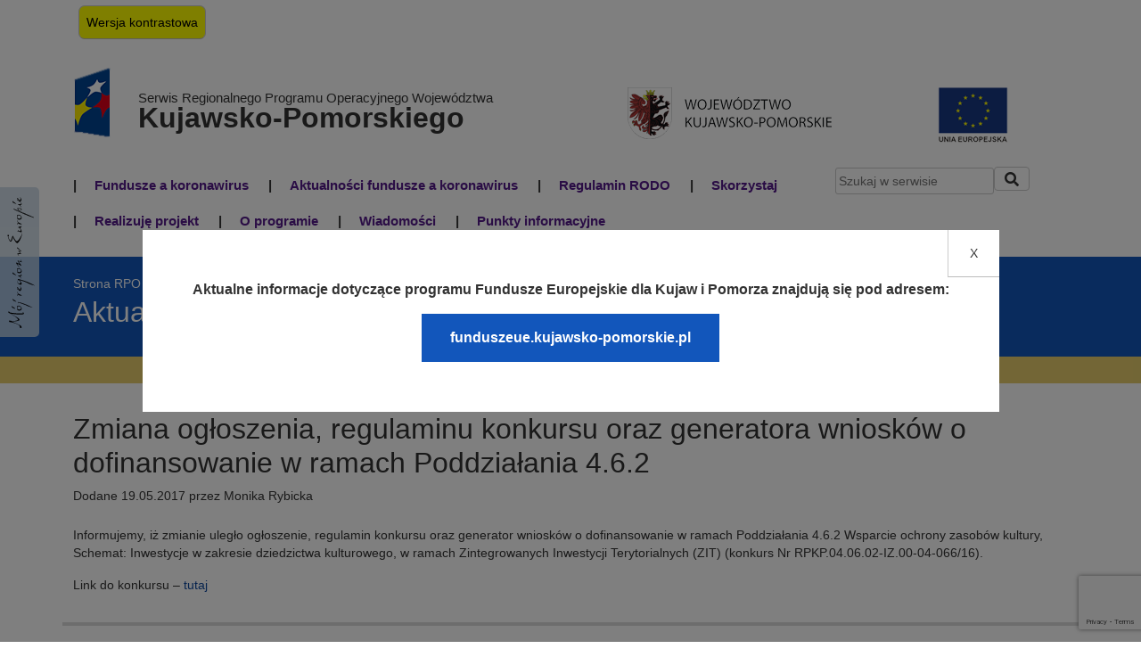

--- FILE ---
content_type: text/html; charset=UTF-8
request_url: https://mojregion.eu/rpo/wiadomosci/zmiana-ogloszenia-regulaminu-konkursu-oraz-generatora-wnioskow-o-dofinansowanie-w-ramach-poddzialania-4-6-2/
body_size: 9530
content:

<!DOCTYPE html>
<html lang="pl-PL">
<head>
<meta charset="UTF-8">
<meta name="viewport" content="width=device-width, initial-scale=1">
<meta http-equiv="X-UA-Compatible" content="IE=edge"> 
<title>Zmiana ogłoszenia, regulaminu konkursu oraz generatora wniosków o dofinansowanie w ramach Poddziałania 4.6.2 · Regionalny Program Operacyjny</title>
<link rel="pingback" href="https://mojregion.eu/rpo/xmlrpc.php">

<!-- Global site tag (gtag.js) - Google Analytics -->
<script async src="https://www.googletagmanager.com/gtag/js?id=UA-199113930-1"></script>
<script>
  window.dataLayer = window.dataLayer || [];
  function gtag(){dataLayer.push(arguments);}
  gtag('js', new Date());

  gtag('config', 'UA-199113930-1');
</script>

<!-- Global site tag (gtag.js) - Google Analytics -->
<script async src="https://www.googletagmanager.com/gtag/js?id=G-5JNSFDVC9V"></script>
<script>
  window.dataLayer = window.dataLayer || [];
  function gtag(){dataLayer.push(arguments);}
  gtag('js', new Date());

  gtag('config', 'G-5JNSFDVC9V');
</script>



<meta name='robots' content='noindex, nofollow' />
	<style>img:is([sizes="auto" i], [sizes^="auto," i]) { contain-intrinsic-size: 3000px 1500px }</style>
	<script type="text/javascript">
/* <![CDATA[ */
window._wpemojiSettings = {"baseUrl":"https:\/\/s.w.org\/images\/core\/emoji\/15.0.3\/72x72\/","ext":".png","svgUrl":"https:\/\/s.w.org\/images\/core\/emoji\/15.0.3\/svg\/","svgExt":".svg","source":{"concatemoji":"https:\/\/mojregion.eu\/rpo\/wp-includes\/js\/wp-emoji-release.min.js?ver=6.7.4"}};
/*! This file is auto-generated */
!function(i,n){var o,s,e;function c(e){try{var t={supportTests:e,timestamp:(new Date).valueOf()};sessionStorage.setItem(o,JSON.stringify(t))}catch(e){}}function p(e,t,n){e.clearRect(0,0,e.canvas.width,e.canvas.height),e.fillText(t,0,0);var t=new Uint32Array(e.getImageData(0,0,e.canvas.width,e.canvas.height).data),r=(e.clearRect(0,0,e.canvas.width,e.canvas.height),e.fillText(n,0,0),new Uint32Array(e.getImageData(0,0,e.canvas.width,e.canvas.height).data));return t.every(function(e,t){return e===r[t]})}function u(e,t,n){switch(t){case"flag":return n(e,"\ud83c\udff3\ufe0f\u200d\u26a7\ufe0f","\ud83c\udff3\ufe0f\u200b\u26a7\ufe0f")?!1:!n(e,"\ud83c\uddfa\ud83c\uddf3","\ud83c\uddfa\u200b\ud83c\uddf3")&&!n(e,"\ud83c\udff4\udb40\udc67\udb40\udc62\udb40\udc65\udb40\udc6e\udb40\udc67\udb40\udc7f","\ud83c\udff4\u200b\udb40\udc67\u200b\udb40\udc62\u200b\udb40\udc65\u200b\udb40\udc6e\u200b\udb40\udc67\u200b\udb40\udc7f");case"emoji":return!n(e,"\ud83d\udc26\u200d\u2b1b","\ud83d\udc26\u200b\u2b1b")}return!1}function f(e,t,n){var r="undefined"!=typeof WorkerGlobalScope&&self instanceof WorkerGlobalScope?new OffscreenCanvas(300,150):i.createElement("canvas"),a=r.getContext("2d",{willReadFrequently:!0}),o=(a.textBaseline="top",a.font="600 32px Arial",{});return e.forEach(function(e){o[e]=t(a,e,n)}),o}function t(e){var t=i.createElement("script");t.src=e,t.defer=!0,i.head.appendChild(t)}"undefined"!=typeof Promise&&(o="wpEmojiSettingsSupports",s=["flag","emoji"],n.supports={everything:!0,everythingExceptFlag:!0},e=new Promise(function(e){i.addEventListener("DOMContentLoaded",e,{once:!0})}),new Promise(function(t){var n=function(){try{var e=JSON.parse(sessionStorage.getItem(o));if("object"==typeof e&&"number"==typeof e.timestamp&&(new Date).valueOf()<e.timestamp+604800&&"object"==typeof e.supportTests)return e.supportTests}catch(e){}return null}();if(!n){if("undefined"!=typeof Worker&&"undefined"!=typeof OffscreenCanvas&&"undefined"!=typeof URL&&URL.createObjectURL&&"undefined"!=typeof Blob)try{var e="postMessage("+f.toString()+"("+[JSON.stringify(s),u.toString(),p.toString()].join(",")+"));",r=new Blob([e],{type:"text/javascript"}),a=new Worker(URL.createObjectURL(r),{name:"wpTestEmojiSupports"});return void(a.onmessage=function(e){c(n=e.data),a.terminate(),t(n)})}catch(e){}c(n=f(s,u,p))}t(n)}).then(function(e){for(var t in e)n.supports[t]=e[t],n.supports.everything=n.supports.everything&&n.supports[t],"flag"!==t&&(n.supports.everythingExceptFlag=n.supports.everythingExceptFlag&&n.supports[t]);n.supports.everythingExceptFlag=n.supports.everythingExceptFlag&&!n.supports.flag,n.DOMReady=!1,n.readyCallback=function(){n.DOMReady=!0}}).then(function(){return e}).then(function(){var e;n.supports.everything||(n.readyCallback(),(e=n.source||{}).concatemoji?t(e.concatemoji):e.wpemoji&&e.twemoji&&(t(e.twemoji),t(e.wpemoji)))}))}((window,document),window._wpemojiSettings);
/* ]]> */
</script>
<style id='wp-emoji-styles-inline-css' type='text/css'>

	img.wp-smiley, img.emoji {
		display: inline !important;
		border: none !important;
		box-shadow: none !important;
		height: 1em !important;
		width: 1em !important;
		margin: 0 0.07em !important;
		vertical-align: -0.1em !important;
		background: none !important;
		padding: 0 !important;
	}
</style>
<link rel='stylesheet' id='wp-block-library-css' href='https://mojregion.eu/rpo/wp-includes/css/dist/block-library/style.min.css?ver=6.7.4' type='text/css' media='all' />
<style id='classic-theme-styles-inline-css' type='text/css'>
/*! This file is auto-generated */
.wp-block-button__link{color:#fff;background-color:#32373c;border-radius:9999px;box-shadow:none;text-decoration:none;padding:calc(.667em + 2px) calc(1.333em + 2px);font-size:1.125em}.wp-block-file__button{background:#32373c;color:#fff;text-decoration:none}
</style>
<style id='global-styles-inline-css' type='text/css'>
:root{--wp--preset--aspect-ratio--square: 1;--wp--preset--aspect-ratio--4-3: 4/3;--wp--preset--aspect-ratio--3-4: 3/4;--wp--preset--aspect-ratio--3-2: 3/2;--wp--preset--aspect-ratio--2-3: 2/3;--wp--preset--aspect-ratio--16-9: 16/9;--wp--preset--aspect-ratio--9-16: 9/16;--wp--preset--color--black: #000000;--wp--preset--color--cyan-bluish-gray: #abb8c3;--wp--preset--color--white: #ffffff;--wp--preset--color--pale-pink: #f78da7;--wp--preset--color--vivid-red: #cf2e2e;--wp--preset--color--luminous-vivid-orange: #ff6900;--wp--preset--color--luminous-vivid-amber: #fcb900;--wp--preset--color--light-green-cyan: #7bdcb5;--wp--preset--color--vivid-green-cyan: #00d084;--wp--preset--color--pale-cyan-blue: #8ed1fc;--wp--preset--color--vivid-cyan-blue: #0693e3;--wp--preset--color--vivid-purple: #9b51e0;--wp--preset--gradient--vivid-cyan-blue-to-vivid-purple: linear-gradient(135deg,rgba(6,147,227,1) 0%,rgb(155,81,224) 100%);--wp--preset--gradient--light-green-cyan-to-vivid-green-cyan: linear-gradient(135deg,rgb(122,220,180) 0%,rgb(0,208,130) 100%);--wp--preset--gradient--luminous-vivid-amber-to-luminous-vivid-orange: linear-gradient(135deg,rgba(252,185,0,1) 0%,rgba(255,105,0,1) 100%);--wp--preset--gradient--luminous-vivid-orange-to-vivid-red: linear-gradient(135deg,rgba(255,105,0,1) 0%,rgb(207,46,46) 100%);--wp--preset--gradient--very-light-gray-to-cyan-bluish-gray: linear-gradient(135deg,rgb(238,238,238) 0%,rgb(169,184,195) 100%);--wp--preset--gradient--cool-to-warm-spectrum: linear-gradient(135deg,rgb(74,234,220) 0%,rgb(151,120,209) 20%,rgb(207,42,186) 40%,rgb(238,44,130) 60%,rgb(251,105,98) 80%,rgb(254,248,76) 100%);--wp--preset--gradient--blush-light-purple: linear-gradient(135deg,rgb(255,206,236) 0%,rgb(152,150,240) 100%);--wp--preset--gradient--blush-bordeaux: linear-gradient(135deg,rgb(254,205,165) 0%,rgb(254,45,45) 50%,rgb(107,0,62) 100%);--wp--preset--gradient--luminous-dusk: linear-gradient(135deg,rgb(255,203,112) 0%,rgb(199,81,192) 50%,rgb(65,88,208) 100%);--wp--preset--gradient--pale-ocean: linear-gradient(135deg,rgb(255,245,203) 0%,rgb(182,227,212) 50%,rgb(51,167,181) 100%);--wp--preset--gradient--electric-grass: linear-gradient(135deg,rgb(202,248,128) 0%,rgb(113,206,126) 100%);--wp--preset--gradient--midnight: linear-gradient(135deg,rgb(2,3,129) 0%,rgb(40,116,252) 100%);--wp--preset--font-size--small: 13px;--wp--preset--font-size--medium: 20px;--wp--preset--font-size--large: 36px;--wp--preset--font-size--x-large: 42px;--wp--preset--spacing--20: 0.44rem;--wp--preset--spacing--30: 0.67rem;--wp--preset--spacing--40: 1rem;--wp--preset--spacing--50: 1.5rem;--wp--preset--spacing--60: 2.25rem;--wp--preset--spacing--70: 3.38rem;--wp--preset--spacing--80: 5.06rem;--wp--preset--shadow--natural: 6px 6px 9px rgba(0, 0, 0, 0.2);--wp--preset--shadow--deep: 12px 12px 50px rgba(0, 0, 0, 0.4);--wp--preset--shadow--sharp: 6px 6px 0px rgba(0, 0, 0, 0.2);--wp--preset--shadow--outlined: 6px 6px 0px -3px rgba(255, 255, 255, 1), 6px 6px rgba(0, 0, 0, 1);--wp--preset--shadow--crisp: 6px 6px 0px rgba(0, 0, 0, 1);}:where(.is-layout-flex){gap: 0.5em;}:where(.is-layout-grid){gap: 0.5em;}body .is-layout-flex{display: flex;}.is-layout-flex{flex-wrap: wrap;align-items: center;}.is-layout-flex > :is(*, div){margin: 0;}body .is-layout-grid{display: grid;}.is-layout-grid > :is(*, div){margin: 0;}:where(.wp-block-columns.is-layout-flex){gap: 2em;}:where(.wp-block-columns.is-layout-grid){gap: 2em;}:where(.wp-block-post-template.is-layout-flex){gap: 1.25em;}:where(.wp-block-post-template.is-layout-grid){gap: 1.25em;}.has-black-color{color: var(--wp--preset--color--black) !important;}.has-cyan-bluish-gray-color{color: var(--wp--preset--color--cyan-bluish-gray) !important;}.has-white-color{color: var(--wp--preset--color--white) !important;}.has-pale-pink-color{color: var(--wp--preset--color--pale-pink) !important;}.has-vivid-red-color{color: var(--wp--preset--color--vivid-red) !important;}.has-luminous-vivid-orange-color{color: var(--wp--preset--color--luminous-vivid-orange) !important;}.has-luminous-vivid-amber-color{color: var(--wp--preset--color--luminous-vivid-amber) !important;}.has-light-green-cyan-color{color: var(--wp--preset--color--light-green-cyan) !important;}.has-vivid-green-cyan-color{color: var(--wp--preset--color--vivid-green-cyan) !important;}.has-pale-cyan-blue-color{color: var(--wp--preset--color--pale-cyan-blue) !important;}.has-vivid-cyan-blue-color{color: var(--wp--preset--color--vivid-cyan-blue) !important;}.has-vivid-purple-color{color: var(--wp--preset--color--vivid-purple) !important;}.has-black-background-color{background-color: var(--wp--preset--color--black) !important;}.has-cyan-bluish-gray-background-color{background-color: var(--wp--preset--color--cyan-bluish-gray) !important;}.has-white-background-color{background-color: var(--wp--preset--color--white) !important;}.has-pale-pink-background-color{background-color: var(--wp--preset--color--pale-pink) !important;}.has-vivid-red-background-color{background-color: var(--wp--preset--color--vivid-red) !important;}.has-luminous-vivid-orange-background-color{background-color: var(--wp--preset--color--luminous-vivid-orange) !important;}.has-luminous-vivid-amber-background-color{background-color: var(--wp--preset--color--luminous-vivid-amber) !important;}.has-light-green-cyan-background-color{background-color: var(--wp--preset--color--light-green-cyan) !important;}.has-vivid-green-cyan-background-color{background-color: var(--wp--preset--color--vivid-green-cyan) !important;}.has-pale-cyan-blue-background-color{background-color: var(--wp--preset--color--pale-cyan-blue) !important;}.has-vivid-cyan-blue-background-color{background-color: var(--wp--preset--color--vivid-cyan-blue) !important;}.has-vivid-purple-background-color{background-color: var(--wp--preset--color--vivid-purple) !important;}.has-black-border-color{border-color: var(--wp--preset--color--black) !important;}.has-cyan-bluish-gray-border-color{border-color: var(--wp--preset--color--cyan-bluish-gray) !important;}.has-white-border-color{border-color: var(--wp--preset--color--white) !important;}.has-pale-pink-border-color{border-color: var(--wp--preset--color--pale-pink) !important;}.has-vivid-red-border-color{border-color: var(--wp--preset--color--vivid-red) !important;}.has-luminous-vivid-orange-border-color{border-color: var(--wp--preset--color--luminous-vivid-orange) !important;}.has-luminous-vivid-amber-border-color{border-color: var(--wp--preset--color--luminous-vivid-amber) !important;}.has-light-green-cyan-border-color{border-color: var(--wp--preset--color--light-green-cyan) !important;}.has-vivid-green-cyan-border-color{border-color: var(--wp--preset--color--vivid-green-cyan) !important;}.has-pale-cyan-blue-border-color{border-color: var(--wp--preset--color--pale-cyan-blue) !important;}.has-vivid-cyan-blue-border-color{border-color: var(--wp--preset--color--vivid-cyan-blue) !important;}.has-vivid-purple-border-color{border-color: var(--wp--preset--color--vivid-purple) !important;}.has-vivid-cyan-blue-to-vivid-purple-gradient-background{background: var(--wp--preset--gradient--vivid-cyan-blue-to-vivid-purple) !important;}.has-light-green-cyan-to-vivid-green-cyan-gradient-background{background: var(--wp--preset--gradient--light-green-cyan-to-vivid-green-cyan) !important;}.has-luminous-vivid-amber-to-luminous-vivid-orange-gradient-background{background: var(--wp--preset--gradient--luminous-vivid-amber-to-luminous-vivid-orange) !important;}.has-luminous-vivid-orange-to-vivid-red-gradient-background{background: var(--wp--preset--gradient--luminous-vivid-orange-to-vivid-red) !important;}.has-very-light-gray-to-cyan-bluish-gray-gradient-background{background: var(--wp--preset--gradient--very-light-gray-to-cyan-bluish-gray) !important;}.has-cool-to-warm-spectrum-gradient-background{background: var(--wp--preset--gradient--cool-to-warm-spectrum) !important;}.has-blush-light-purple-gradient-background{background: var(--wp--preset--gradient--blush-light-purple) !important;}.has-blush-bordeaux-gradient-background{background: var(--wp--preset--gradient--blush-bordeaux) !important;}.has-luminous-dusk-gradient-background{background: var(--wp--preset--gradient--luminous-dusk) !important;}.has-pale-ocean-gradient-background{background: var(--wp--preset--gradient--pale-ocean) !important;}.has-electric-grass-gradient-background{background: var(--wp--preset--gradient--electric-grass) !important;}.has-midnight-gradient-background{background: var(--wp--preset--gradient--midnight) !important;}.has-small-font-size{font-size: var(--wp--preset--font-size--small) !important;}.has-medium-font-size{font-size: var(--wp--preset--font-size--medium) !important;}.has-large-font-size{font-size: var(--wp--preset--font-size--large) !important;}.has-x-large-font-size{font-size: var(--wp--preset--font-size--x-large) !important;}
:where(.wp-block-post-template.is-layout-flex){gap: 1.25em;}:where(.wp-block-post-template.is-layout-grid){gap: 1.25em;}
:where(.wp-block-columns.is-layout-flex){gap: 2em;}:where(.wp-block-columns.is-layout-grid){gap: 2em;}
:root :where(.wp-block-pullquote){font-size: 1.5em;line-height: 1.6;}
</style>
<link rel='stylesheet' id='contact-form-7-css' href='https://mojregion.eu/rpo/wp-content/plugins/contact-form-7/includes/css/styles.css?ver=6.1.3' type='text/css' media='all' />
<link rel='stylesheet' id='mojregion-style-css' href='https://mojregion.eu/rpo/wp-content/themes/rpo/style.css?ver=6.7.4' type='text/css' media='all' />
<link rel='stylesheet' id='bootstrap-css-css' href='https://mojregion.eu/rpo/wp-content/themes/rpo/assets/css/bootstrap.min.css?ver=1.1' type='text/css' media='all' />
<link rel='stylesheet' id='style-main-css' href='https://mojregion.eu/rpo/wp-content/themes/rpo/assets/css/main.css?ver=1.0' type='text/css' media='all' />
<link rel='stylesheet' id='font-awsome-css' href='https://mojregion.eu/rpo/wp-content/themes/rpo/assets/css/all.css?ver=1.0' type='text/css' media='all' />
<link rel='stylesheet' id='wcag-style-css' href='https://mojregion.eu/rpo/wp-content/themes/rpo/assets/css/wcag.css?ver=1.0' type='text/css' media='all' />
<link rel='stylesheet' id='newsletter-css' href='https://mojregion.eu/rpo/wp-content/plugins/newsletter/style.css?ver=9.0.8' type='text/css' media='all' />
<link rel="https://api.w.org/" href="https://mojregion.eu/rpo/wp-json/" /><link rel="alternate" title="JSON" type="application/json" href="https://mojregion.eu/rpo/wp-json/wp/v2/posts/1863" /><link rel="EditURI" type="application/rsd+xml" title="RSD" href="https://mojregion.eu/rpo/xmlrpc.php?rsd" />

<link rel="canonical" href="https://mojregion.eu/rpo/wiadomosci/zmiana-ogloszenia-regulaminu-konkursu-oraz-generatora-wnioskow-o-dofinansowanie-w-ramach-poddzialania-4-6-2/" />
<link rel='shortlink' href='https://mojregion.eu/rpo/?p=1863' />
<link rel="alternate" title="oEmbed (JSON)" type="application/json+oembed" href="https://mojregion.eu/rpo/wp-json/oembed/1.0/embed?url=https%3A%2F%2Fmojregion.eu%2Frpo%2Fwiadomosci%2Fzmiana-ogloszenia-regulaminu-konkursu-oraz-generatora-wnioskow-o-dofinansowanie-w-ramach-poddzialania-4-6-2%2F" />
<link rel="alternate" title="oEmbed (XML)" type="text/xml+oembed" href="https://mojregion.eu/rpo/wp-json/oembed/1.0/embed?url=https%3A%2F%2Fmojregion.eu%2Frpo%2Fwiadomosci%2Fzmiana-ogloszenia-regulaminu-konkursu-oraz-generatora-wnioskow-o-dofinansowanie-w-ramach-poddzialania-4-6-2%2F&#038;format=xml" />


</head>
<body data-rsssl=1 class="post-template-default single single-post postid-1863 single-format-standard">
    <ul id="skip-link" class="working">
        <li>
            <a href="#main-menu" class="element-invisible element-focusable">Przejdź do Menu Głównego</a>
        </li>
        <li>
            <a href="#main" class="element-invisible element-focusable">Przejdź do treści</a>
        </li>
        <li>
            <a href="#searchform" class="element-invisible element-focusable">Przejdź do wyszukiwarki</a> 
        </li>
    </ul>


		<header class="header-fixed">
    
    	
<div class="container-fluid top-bar">

<div id="backtoprevious">
    Jeśli szukasz informacji o Funduszach Europejskich na lata <span id="t20072013" style="font-size: 12px; font-weight: bold;" role="button">2007-2013</span>, 
    <a href="http://2007-2013.mojregion.eu">przejdź do poprzedniej wersji serwisu</a><span tabindex="0" style="position: absolute; top: 12px; right: 20px; font-size: 8pt;" role="button" onkeypress="$('div#backtoprevious').hide();" onclick="$('div#backtoprevious').hide();">Zamknij x</span>
</div>

</div><!--end top bar-->  
        <div class="container-fluid logo-container">
        	<div class="container">
                <div class="contrast">
                    <button class="white-black" id="wersja-graficzna">
                        <span class="bg">
                            <i class="icon-font icon" aria-hidden="true"></i>
                            <span aria-hidden="true">Wersja graficzna</span>
                            <span class="sr-only">Przejdź do wersji standardowej</span>
                        </span>
                    </button>
                    <button class="black-white">
                        <span class="bg">
                            <i class="icon-font icon" aria-hidden="true"></i>
                            <span aria-hidden="true">Wersja kontrastowa</span>
                            <span class="sr-only">Przejdź do wersji kontrastowej</span>
                        </span>
                    </button>
                </div>   

                <div class="navbar-header row pt-4">
                <div class="col-md-6 col-sm-12 col-xs-12 logo-rpo text-start">
                    <a href="/rpo" class="d-flex align-items-center">
                        <img src="https://mojregion.eu/rpo/wp-content/themes/rpo/images/logo-rpo.png" alt="Logotyp funduszy unijnych" >
                        <span class='site-title'>Serwis Regionalnego Programu Operacyjnego Województwa<br/><span>Kujawsko-Pomorskiego</span></span>
                    </a>
                    
                </div>
                <div class="col-md-6 col-sm-12 col-xs-12 logo-rpo text-end pt-4 d-flex justify-content-around">
                    <a href="http://www.kujawsko-pomorskie.pl" class="me-3">
                        <img src="https://mojregion.eu/rpo/wp-content/themes/rpo/images/logo-kp.png" alt="Herb województwa Kujawsko-Pomorskiego" >
                    </a>
                    <a href="http://www.europa.eu" class="me-3">
                        <img src="https://mojregion.eu/rpo/wp-content/themes/rpo/images/logo-ue.png" alt="Herb województwa Kujawsko-Pomorskiego" >
                    </a>
                    
                </div>

                  
                </div><!--end navbar header-->
            </div><!--end container-->
        </div><!--end logo container-->

       
                 <div class="container-fluid">
            <div class="container">
                <div class="row">
                    <div class="col-md-9 col-sm-12 ">
                        <nav class="navbar navbar-default">
                    
                            <div class="menu-container">
                                <div class="navbar-toggle" data-toggle="collapse" data-target=".navbar-collapse">
                            
                                    <div class="pull-right">
                                        <span class="icon-bar"></span>
                                        <span class="icon-bar"></span>
                                        <span class="icon-bar"></span>
                                    </div><!--end pull right-->
                                </div><!--end navbar toggle-->
                                <div class="navbar-collapse"><ul id="main-menu" class="nav navbar-nav"><li id="menu-item-288" class="menu-item menu-item-type-post_type menu-item-object-page menu-item-288"><a href="https://mojregion.eu/rpo/fundusze-a-koronawirus-2/">Fundusze a koronawirus</a></li>
<li id="menu-item-28" class="menu-item menu-item-type-taxonomy menu-item-object-category menu-item-28"><a href="https://mojregion.eu/rpo/./aktualnosci-fundusze-a-koronawirus/">Aktualności fundusze a koronawirus</a></li>
<li id="menu-item-289" class="menu-item menu-item-type-post_type menu-item-object-page menu-item-289"><a href="https://mojregion.eu/rpo/regulamin-rodo/">Regulamin RODO</a></li>
<li id="menu-item-290" class="menu-item menu-item-type-post_type menu-item-object-page menu-item-290"><a href="https://mojregion.eu/rpo/skorzystaj/">Skorzystaj</a></li>
<li id="menu-item-291" class="menu-item menu-item-type-post_type menu-item-object-page menu-item-291"><a href="https://mojregion.eu/rpo/realizuje-projekt/">Realizuję projekt</a></li>
<li id="menu-item-18" class="menu-item menu-item-type-post_type menu-item-object-page menu-item-18"><a href="https://mojregion.eu/rpo/dowiedz-sie/">O programie</a></li>
<li id="menu-item-45" class="menu-item menu-item-type-taxonomy menu-item-object-category current-post-ancestor current-menu-parent current-post-parent menu-item-45"><a href="https://mojregion.eu/rpo/./wiadomosci/">Wiadomości</a></li>
<li id="menu-item-292" class="menu-item menu-item-type-post_type menu-item-object-page menu-item-292"><a href="https://mojregion.eu/rpo/punkty-informacyjne/">Punkty informacyjne</a></li>
</ul></div>                            </div><!--end menu container-->
                       
                        </nav>
                    </div>
                    <div class="col-md-3 col-sm-12 search_bar text-end">
                        <form role="search" method="get" id="searchform" class="searchform" action="https://mojregion.eu/rpo/">
    <div>
        <label class="sr-only" for="s">Wprowadź frazę którą chcesz wyszukać i naciśnij enter lub przycisk wyszukiwania:</label>
        <input value="" name="s" id="s" type="text" placeholder="Szukaj w serwisie">
        <div class="submit"><button id="searchsubmit" value="" type="submit"><i class="fas fa-search"></i><span class="sr-only">Przycisk wyszukiwania</span></button></div>
    </div>
</form>                    </div>
                </div>
            </div>
        </div>
	</header><!--end header-->
	<div id="mojregion" class="hidden-xs">
        <a href="/"><span aria-hidden="true">Mój region w Europie</span> <span class="sr-only">Przejdź do strony głównej Mój Region w Europie</span></a>
    </div>
    <div class="popup-wrapper">
        <div class="popup-container">
            <button id="popup-btn-close" class="popup-btn-close">
                X
            </button>
            <p class="popup-info">
                Aktualne informacje dotyczące programu Fundusze Europejskie dla Kujaw i Pomorza znajdują się pod adresem:            
            </p>
            <a href="https://funduszeue.kujawsko-pomorskie.pl/" class="popup-btn-link" target="_blank">
                funduszeue.kujawsko-pomorskie.pl            
            </a>
        </div>
    </div>
    <script>

        const popupWrapper = document.querySelector('.popup-wrapper');
        const popupBtn = document.querySelector('#popup-btn-close');
        const currentDate = new Date();
        const lastPopupDisplayedDateRPO = localStorage.getItem("lastPopupDisplayedDateRPO");

        if (currentDate.toDateString() === lastPopupDisplayedDateRPO) {
            popupWrapper.style.display = 'none';
        }

        popupBtn.addEventListener('click', () => {
            popupWrapper.style.display = 'none';
            localStorage.setItem("lastPopupDisplayedDateRPO", currentDate.toDateString());
        });

    </script>
   
	        ﻿

<div class="breadcrumbs">
	<div class="container">
	<header class="page-header">
                <div id="crumbs"><nav aria-label="okruszki"><ol><li><a href="https://mojregion.eu/rpo">Strona RPO</a></li> <span>/</span> <a href="https://mojregion.eu/rpo/./wiadomosci/">Aktualności RPO</a> <span>/</span> <li class="sr-only"><span class="current" aria-current="location">Zmiana ogłoszenia, regulaminu konkursu oraz generatora wniosków o dofinansowanie w ramach Poddziałania 4.6.2</span></li></nav></ol></div>	</header><!--end page-header-->
	</div>
	<div class="yellow"></div>
</div>
<main id="main">
    <div class="container single-post-content hr pb-3 mb-3">
        <div class="row">
                <div class="col-md-12">
                        <div id="post-1863" class="post-1863 post type-post status-publish format-standard has-post-thumbnail hentry category-wiadomosci tag-nabory-wnioskow">
                                                                <h1 class="header">Zmiana ogłoszenia, regulaminu konkursu oraz generatora wniosków o dofinansowanie w ramach Poddziałania 4.6.2</h1>
                                                                <div class="meta single pb-4"><span>Dodane 19.05.2017 przez Monika Rybicka </span></div>
                                <p>Informujemy, iż zmianie uległo ogłoszenie, regulamin konkursu oraz generator wniosków o dofinansowanie w ramach Poddziałania 4.6.2 Wsparcie ochrony zasobów kultury, Schemat: Inwestycje w zakresie dziedzictwa kulturowego, w ramach Zintegrowanych Inwestycji Terytorialnych (ZIT) (konkurs Nr RPKP.04.06.02-IZ.00-04-066/16).</p>
<p>Link do konkursu &#8211;<a href="/rpo/ogloszenia/%dzialanie%/poddzialanie-4-6-2-wsparcie-ochrony-zasobow-kultury-konkurs-nr-rpkp-04-06-02-iz-00-04-066-16" target="_blank" rel="noopener"><span class="sr-only">Link otwiera się w nowej karcie </span> tutaj</a></p>
 

                        </div><!--end post-->
                </div>
        </div>
     </div>
</main>
    





<footer class="pt-2">

    	
    <div class="container">
        <div class="row">
            <div class="col-md-6 col-sm-6 col-xs-12">

                <div class="punkty px-3">
                    <h2 class="sr-only">Stopka</h2>
<div><img loading="lazy" decoding="async" class="size-full wp-image-73 alignleft" src="https://mojregion.eu/rpo/wp-content/uploads/sites/3/2021/04/icon-infopoint.png" alt="" width="43" height="41" /></div>
<h3></h3>
<h3></h3>
<h3><a href="/rpo/punkty-informacyjne">Znajdź punkt informacyjny</a></h3>
<div class="mod_contentbox block">
<div class="ce_text mod_box_items block">
<p><strong>Główny Punkt Informacyjny FE w Toruniu</strong><br />
Plac Teatralny 2</p>
<p>poniedziałki i wtorki w godz. 7.30-17.30, środy, czwartki i piątki w godz. 7.30-15.30</p>
<p>tel. 56 621 82 68, 56 621 83 41</p>
<p>e-mail: <a href="mailto:pife.torun@kujawsko-pomorskie.pl">pife.torun@kujawsko-pomorskie.pl</a></p>
<p><strong>Lokalny Punkt Informacyjny FE w Bydgoszczy</strong><br />
ul. Gimnazjalna 2A pokój nr 10 i 14</p>
<p>poniedziałek &#8211; piątek w godz. 7.30-15.30</p>
<p>tel. 797 304 123, 797 304 122</p>
<p>e-mail: <a href="mailto:pife.bydgoszcz@kujawsko-pomorskie.pl">pife.bydgoszcz@kujawsko-pomorskie.pl</a></p>
<p><strong>Lokalny Punkt Informacyjny FE we Włocławku</strong></p>
<p>ul. Bechiego 2</p>
<p>poniedziałek &#8211; piątek w godz. 7.30-15.30</p>
<p>tel. 54 23 56 712, 54 23 56 721, 797 304 126</p>
<p>e-mail: <a href="mailto:pife.wloclawek@kujawsko-pomorskie.pl">pife.wloclawek@kujawsko-pomorskie.pl</a></p>
</div>
</div>
                </div>
            </div><!--end col-->
            <div class="col-md-6 col-sm-6 col-xs-12">
                <div class="sidebar">
                                            <div id="primary-sidebar" class="primary-sidebar widget-area" role="complementary">
                            <aside id="nav_menu-2" class="widget widget_nav_menu"><h3 class="widget-title sr-only">Nawigacja w Stopce</h3><div class="menu-nawigacja-stopka-container"><ul id="menu-nawigacja-stopka" class="menu"><li id="menu-item-53" class="menu-item menu-item-type-post_type menu-item-object-page menu-item-home menu-item-53"><a href="https://mojregion.eu/rpo/">Strona Główna</a></li>
<li id="menu-item-60" class="menu-item menu-item-type-custom menu-item-object-custom menu-item-60"><a href="https://www.funduszeeuropejskie.gov.pl/strony/czesto-zadawane-pytania">FAQ</a></li>
<li id="menu-item-996" class="menu-item menu-item-type-post_type menu-item-object-page menu-item-996"><a href="https://mojregion.eu/rpo/dowiedz-sie/publikacje/">Pobierz publikacje</a></li>
<li id="menu-item-62" class="menu-item menu-item-type-custom menu-item-object-custom menu-item-62"><a href="https://www.funduszeeuropejskie.gov.pl/strony/slownik/">Słownik</a></li>
<li id="menu-item-1054" class="menu-item menu-item-type-post_type menu-item-object-page menu-item-1054"><a href="https://mojregion.eu/rpo/mapa-strony/">Mapa strony</a></li>
<li id="menu-item-987" class="menu-item menu-item-type-post_type menu-item-object-page menu-item-987"><a href="https://mojregion.eu/rpo/deklaracja-dostepnosci-serwisu-internetowego-funduszy-europejskich-wojewodztwa-kujawsko-pomorskiego-w-toruniu/">Deklaracja dostępności</a></li>
<li id="menu-item-988" class="menu-item menu-item-type-post_type menu-item-object-page menu-item-988"><a href="https://mojregion.eu/rpo/prawa-autorskie/">Prawa autorskie</a></li>
<li id="menu-item-990" class="menu-item menu-item-type-post_type menu-item-object-page menu-item-990"><a href="https://mojregion.eu/rpo/kontakt/">Kontakt</a></li>
<li id="menu-item-1000" class="menu-item menu-item-type-post_type menu-item-object-page menu-item-1000"><a href="https://mojregion.eu/rpo/rzecznik-funduszy-europejskich/">Rzecznik Funduszy Europejskich</a></li>
<li id="menu-item-992" class="menu-item menu-item-type-post_type menu-item-object-page menu-item-992"><a href="https://mojregion.eu/rpo/polityka-prywatnosci/">Polityka prywatności</a></li>
<li id="menu-item-993" class="menu-item menu-item-type-post_type menu-item-object-page menu-item-993"><a href="https://mojregion.eu/rpo/formaty/">Formaty plików do pobrania</a></li>
<li id="menu-item-12434" class="menu-item menu-item-type-post_type menu-item-object-page menu-item-12434"><a href="https://mojregion.eu/rpo/zapisz-sie-do-newslettera/">Newsletter</a></li>
</ul></div></aside>                        </div><!-- #primary-sidebar -->
                                    </div>
                <div class="link-boxes">
                    <a href="https://www.kujawsko-pomorskie.pl">Urząd Marszałkowski<br/> Województwa<br/> Kujawsko-Pomorskiego</a>
                    <a href="https://www.funduszeeuropejskie.gov.pl">Portal<br/> Funduszy<br/> Europejskich</a>
                    <a href="https://www.funduszeeuropejskie.gov.pl/wszystkie-serwisy-programow/">Serwisy<br/> Programów</a>
                    <a href="/rpo/rzecznik-funduszy-europejskich">Rzecznik<br/> Funduszy<br/> Europejskich</a>
                </div>
            </div><!--end col-->
        </div><!--end row-->
        <div class="row">
            <div class="col-md-12">
                <div class="footer_logos pb-2 hr">
                    <img src="https://mojregion.eu/rpo/wp-content/themes/rpo/images/logotypy_stopka.jpg" alt="Pasek z logotypami Funduszy Unijnych, RP oraz Województwa Kujawsko-Pomorskiego" >
                </div>
            </div>
        </div>
        <div class="row pt-2">
            <div class="col-md-9 col-sm-12">
                <p class="footer-info ps-2">
                Portal współfinansowany przez Unię Europejską ze środków
                Europejskiego Funduszu Rozwoju Regionalnego <br>
                w ramach Regionalnego Programu Operacyjnego 
                Województwa Kujawsko-Pomorskiego na lata 2007-2013 <br>
                oraz Europejskiego Funduszu Społecznego 
                w ramach Programu Operacyjnego Kapitał Ludzki.<br>
                © 2015 Urząd Marszałkowski Województwa Kujawsko-Pomorskiego.
                </p>
            </div>
            <div class="col-md-3 col-sm-12">
                <div class="socials">
                    <a href="https://www.facebook.com/WojewodztwoKujawskoPomorskie" target="_blank"><img src="https://mojregion.eu/rpo/wp-content/themes/rpo/images/social-fb.png" alt="Przejdź do naszego konta na facebook. Link otwiera się w nowej zakładce."></a>
                    <a href="https://www.youtube.com/user/umwkp" target="_blank"><img src="https://mojregion.eu/rpo/wp-content/themes/rpo/images/social-yt.png" alt="Przejdź do naszego konta na youtube. Link otwiera się w nowej zakładce."></a>
                    <a href="https://twitter.com/LubieTuByc" target="_blank"><img src="https://mojregion.eu/rpo/wp-content/themes/rpo/images/social-tw.png" alt="Przejdź do naszego konta na twitter. Link otwiera się w nowej zakładce."></a>
                    <a href="https://instagram.com/kujawskopomorskie" target="_blank"><img src="https://mojregion.eu/rpo/wp-content/themes/rpo/images/social-ig.png" alt="Przejdź do naszego konta na instagram. Link otwiera się w nowej zakładce."></a>
                    <a href="https://www.flickr.com/photos/kujawskopomorskie" target="_blank"><img src="https://mojregion.eu/rpo/wp-content/themes/rpo/images/social-fl.png" alt="Przejdź do naszego konta na flickr. Link otwiera się w nowej zakładce."></a>
                   
                </div>
            </div>
        </div>
    </div><!--end container-->

</footer>
   

<script type="text/javascript" src="https://mojregion.eu/rpo/wp-includes/js/dist/hooks.min.js?ver=4d63a3d491d11ffd8ac6" id="wp-hooks-js"></script>
<script type="text/javascript" src="https://mojregion.eu/rpo/wp-includes/js/dist/i18n.min.js?ver=5e580eb46a90c2b997e6" id="wp-i18n-js"></script>
<script type="text/javascript" id="wp-i18n-js-after">
/* <![CDATA[ */
wp.i18n.setLocaleData( { 'text direction\u0004ltr': [ 'ltr' ] } );
/* ]]> */
</script>
<script type="text/javascript" src="https://mojregion.eu/rpo/wp-content/plugins/contact-form-7/includes/swv/js/index.js?ver=6.1.3" id="swv-js"></script>
<script type="text/javascript" id="contact-form-7-js-translations">
/* <![CDATA[ */
( function( domain, translations ) {
	var localeData = translations.locale_data[ domain ] || translations.locale_data.messages;
	localeData[""].domain = domain;
	wp.i18n.setLocaleData( localeData, domain );
} )( "contact-form-7", {"translation-revision-date":"2025-10-29 10:26:34+0000","generator":"GlotPress\/4.0.3","domain":"messages","locale_data":{"messages":{"":{"domain":"messages","plural-forms":"nplurals=3; plural=(n == 1) ? 0 : ((n % 10 >= 2 && n % 10 <= 4 && (n % 100 < 12 || n % 100 > 14)) ? 1 : 2);","lang":"pl"},"This contact form is placed in the wrong place.":["Ten formularz kontaktowy zosta\u0142 umieszczony w niew\u0142a\u015bciwym miejscu."],"Error:":["B\u0142\u0105d:"]}},"comment":{"reference":"includes\/js\/index.js"}} );
/* ]]> */
</script>
<script type="text/javascript" id="contact-form-7-js-before">
/* <![CDATA[ */
var wpcf7 = {
    "api": {
        "root": "https:\/\/mojregion.eu\/rpo\/wp-json\/",
        "namespace": "contact-form-7\/v1"
    }
};
/* ]]> */
</script>
<script type="text/javascript" src="https://mojregion.eu/rpo/wp-content/plugins/contact-form-7/includes/js/index.js?ver=6.1.3" id="contact-form-7-js"></script>
<script type="text/javascript" src="https://mojregion.eu/rpo/wp-content/themes/rpo/assets/js/jquery.min.js?ver=3.6.0" id="jquery-slim-js"></script>
<script type="text/javascript" src="https://mojregion.eu/rpo/wp-content/themes/rpo/assets/js/bootstrap.bundle.min.js?ver=1.0" id="bootstrap-js-js"></script>
<script type="text/javascript" src="https://mojregion.eu/rpo/wp-content/themes/rpo/assets/js/wcag.js?ver=1.0" id="wcag-js"></script>
<script type="text/javascript" src="https://mojregion.eu/rpo/wp-content/themes/rpo/assets/js/scripts.js?ver=1.0" id="scripts-js"></script>
<script type="text/javascript" id="newsletter-js-extra">
/* <![CDATA[ */
var newsletter_data = {"action_url":"https:\/\/mojregion.eu\/rpo\/wp-admin\/admin-ajax.php"};
/* ]]> */
</script>
<script type="text/javascript" src="https://mojregion.eu/rpo/wp-content/plugins/newsletter/main.js?ver=9.0.8" id="newsletter-js"></script>
<script type="text/javascript" src="https://www.google.com/recaptcha/api.js?render=6LdHct8bAAAAADdEi6gvaWuXhGcHp_YB-xggxuTR&amp;ver=3.0" id="google-recaptcha-js"></script>
<script type="text/javascript" src="https://mojregion.eu/rpo/wp-includes/js/dist/vendor/wp-polyfill.min.js?ver=3.15.0" id="wp-polyfill-js"></script>
<script type="text/javascript" id="wpcf7-recaptcha-js-before">
/* <![CDATA[ */
var wpcf7_recaptcha = {
    "sitekey": "6LdHct8bAAAAADdEi6gvaWuXhGcHp_YB-xggxuTR",
    "actions": {
        "homepage": "homepage",
        "contactform": "contactform"
    }
};
/* ]]> */
</script>
<script type="text/javascript" src="https://mojregion.eu/rpo/wp-content/plugins/contact-form-7/modules/recaptcha/index.js?ver=6.1.3" id="wpcf7-recaptcha-js"></script>
 
<link property="stylesheet"  href="https://cdnjs.cloudflare.com/ajax/libs/font-awesome/4.5.0/css/font-awesome.min.css" rel="stylesheet">
</body>
</html><!-- WP Fastest Cache file was created in 0.305 seconds, on 5 January 2026 @ 22:36 --><!-- via php -->

--- FILE ---
content_type: text/html; charset=utf-8
request_url: https://www.google.com/recaptcha/api2/anchor?ar=1&k=6LdHct8bAAAAADdEi6gvaWuXhGcHp_YB-xggxuTR&co=aHR0cHM6Ly9tb2pyZWdpb24uZXU6NDQz&hl=en&v=PoyoqOPhxBO7pBk68S4YbpHZ&size=invisible&anchor-ms=20000&execute-ms=30000&cb=j6qdfx1l5kzp
body_size: 48928
content:
<!DOCTYPE HTML><html dir="ltr" lang="en"><head><meta http-equiv="Content-Type" content="text/html; charset=UTF-8">
<meta http-equiv="X-UA-Compatible" content="IE=edge">
<title>reCAPTCHA</title>
<style type="text/css">
/* cyrillic-ext */
@font-face {
  font-family: 'Roboto';
  font-style: normal;
  font-weight: 400;
  font-stretch: 100%;
  src: url(//fonts.gstatic.com/s/roboto/v48/KFO7CnqEu92Fr1ME7kSn66aGLdTylUAMa3GUBHMdazTgWw.woff2) format('woff2');
  unicode-range: U+0460-052F, U+1C80-1C8A, U+20B4, U+2DE0-2DFF, U+A640-A69F, U+FE2E-FE2F;
}
/* cyrillic */
@font-face {
  font-family: 'Roboto';
  font-style: normal;
  font-weight: 400;
  font-stretch: 100%;
  src: url(//fonts.gstatic.com/s/roboto/v48/KFO7CnqEu92Fr1ME7kSn66aGLdTylUAMa3iUBHMdazTgWw.woff2) format('woff2');
  unicode-range: U+0301, U+0400-045F, U+0490-0491, U+04B0-04B1, U+2116;
}
/* greek-ext */
@font-face {
  font-family: 'Roboto';
  font-style: normal;
  font-weight: 400;
  font-stretch: 100%;
  src: url(//fonts.gstatic.com/s/roboto/v48/KFO7CnqEu92Fr1ME7kSn66aGLdTylUAMa3CUBHMdazTgWw.woff2) format('woff2');
  unicode-range: U+1F00-1FFF;
}
/* greek */
@font-face {
  font-family: 'Roboto';
  font-style: normal;
  font-weight: 400;
  font-stretch: 100%;
  src: url(//fonts.gstatic.com/s/roboto/v48/KFO7CnqEu92Fr1ME7kSn66aGLdTylUAMa3-UBHMdazTgWw.woff2) format('woff2');
  unicode-range: U+0370-0377, U+037A-037F, U+0384-038A, U+038C, U+038E-03A1, U+03A3-03FF;
}
/* math */
@font-face {
  font-family: 'Roboto';
  font-style: normal;
  font-weight: 400;
  font-stretch: 100%;
  src: url(//fonts.gstatic.com/s/roboto/v48/KFO7CnqEu92Fr1ME7kSn66aGLdTylUAMawCUBHMdazTgWw.woff2) format('woff2');
  unicode-range: U+0302-0303, U+0305, U+0307-0308, U+0310, U+0312, U+0315, U+031A, U+0326-0327, U+032C, U+032F-0330, U+0332-0333, U+0338, U+033A, U+0346, U+034D, U+0391-03A1, U+03A3-03A9, U+03B1-03C9, U+03D1, U+03D5-03D6, U+03F0-03F1, U+03F4-03F5, U+2016-2017, U+2034-2038, U+203C, U+2040, U+2043, U+2047, U+2050, U+2057, U+205F, U+2070-2071, U+2074-208E, U+2090-209C, U+20D0-20DC, U+20E1, U+20E5-20EF, U+2100-2112, U+2114-2115, U+2117-2121, U+2123-214F, U+2190, U+2192, U+2194-21AE, U+21B0-21E5, U+21F1-21F2, U+21F4-2211, U+2213-2214, U+2216-22FF, U+2308-230B, U+2310, U+2319, U+231C-2321, U+2336-237A, U+237C, U+2395, U+239B-23B7, U+23D0, U+23DC-23E1, U+2474-2475, U+25AF, U+25B3, U+25B7, U+25BD, U+25C1, U+25CA, U+25CC, U+25FB, U+266D-266F, U+27C0-27FF, U+2900-2AFF, U+2B0E-2B11, U+2B30-2B4C, U+2BFE, U+3030, U+FF5B, U+FF5D, U+1D400-1D7FF, U+1EE00-1EEFF;
}
/* symbols */
@font-face {
  font-family: 'Roboto';
  font-style: normal;
  font-weight: 400;
  font-stretch: 100%;
  src: url(//fonts.gstatic.com/s/roboto/v48/KFO7CnqEu92Fr1ME7kSn66aGLdTylUAMaxKUBHMdazTgWw.woff2) format('woff2');
  unicode-range: U+0001-000C, U+000E-001F, U+007F-009F, U+20DD-20E0, U+20E2-20E4, U+2150-218F, U+2190, U+2192, U+2194-2199, U+21AF, U+21E6-21F0, U+21F3, U+2218-2219, U+2299, U+22C4-22C6, U+2300-243F, U+2440-244A, U+2460-24FF, U+25A0-27BF, U+2800-28FF, U+2921-2922, U+2981, U+29BF, U+29EB, U+2B00-2BFF, U+4DC0-4DFF, U+FFF9-FFFB, U+10140-1018E, U+10190-1019C, U+101A0, U+101D0-101FD, U+102E0-102FB, U+10E60-10E7E, U+1D2C0-1D2D3, U+1D2E0-1D37F, U+1F000-1F0FF, U+1F100-1F1AD, U+1F1E6-1F1FF, U+1F30D-1F30F, U+1F315, U+1F31C, U+1F31E, U+1F320-1F32C, U+1F336, U+1F378, U+1F37D, U+1F382, U+1F393-1F39F, U+1F3A7-1F3A8, U+1F3AC-1F3AF, U+1F3C2, U+1F3C4-1F3C6, U+1F3CA-1F3CE, U+1F3D4-1F3E0, U+1F3ED, U+1F3F1-1F3F3, U+1F3F5-1F3F7, U+1F408, U+1F415, U+1F41F, U+1F426, U+1F43F, U+1F441-1F442, U+1F444, U+1F446-1F449, U+1F44C-1F44E, U+1F453, U+1F46A, U+1F47D, U+1F4A3, U+1F4B0, U+1F4B3, U+1F4B9, U+1F4BB, U+1F4BF, U+1F4C8-1F4CB, U+1F4D6, U+1F4DA, U+1F4DF, U+1F4E3-1F4E6, U+1F4EA-1F4ED, U+1F4F7, U+1F4F9-1F4FB, U+1F4FD-1F4FE, U+1F503, U+1F507-1F50B, U+1F50D, U+1F512-1F513, U+1F53E-1F54A, U+1F54F-1F5FA, U+1F610, U+1F650-1F67F, U+1F687, U+1F68D, U+1F691, U+1F694, U+1F698, U+1F6AD, U+1F6B2, U+1F6B9-1F6BA, U+1F6BC, U+1F6C6-1F6CF, U+1F6D3-1F6D7, U+1F6E0-1F6EA, U+1F6F0-1F6F3, U+1F6F7-1F6FC, U+1F700-1F7FF, U+1F800-1F80B, U+1F810-1F847, U+1F850-1F859, U+1F860-1F887, U+1F890-1F8AD, U+1F8B0-1F8BB, U+1F8C0-1F8C1, U+1F900-1F90B, U+1F93B, U+1F946, U+1F984, U+1F996, U+1F9E9, U+1FA00-1FA6F, U+1FA70-1FA7C, U+1FA80-1FA89, U+1FA8F-1FAC6, U+1FACE-1FADC, U+1FADF-1FAE9, U+1FAF0-1FAF8, U+1FB00-1FBFF;
}
/* vietnamese */
@font-face {
  font-family: 'Roboto';
  font-style: normal;
  font-weight: 400;
  font-stretch: 100%;
  src: url(//fonts.gstatic.com/s/roboto/v48/KFO7CnqEu92Fr1ME7kSn66aGLdTylUAMa3OUBHMdazTgWw.woff2) format('woff2');
  unicode-range: U+0102-0103, U+0110-0111, U+0128-0129, U+0168-0169, U+01A0-01A1, U+01AF-01B0, U+0300-0301, U+0303-0304, U+0308-0309, U+0323, U+0329, U+1EA0-1EF9, U+20AB;
}
/* latin-ext */
@font-face {
  font-family: 'Roboto';
  font-style: normal;
  font-weight: 400;
  font-stretch: 100%;
  src: url(//fonts.gstatic.com/s/roboto/v48/KFO7CnqEu92Fr1ME7kSn66aGLdTylUAMa3KUBHMdazTgWw.woff2) format('woff2');
  unicode-range: U+0100-02BA, U+02BD-02C5, U+02C7-02CC, U+02CE-02D7, U+02DD-02FF, U+0304, U+0308, U+0329, U+1D00-1DBF, U+1E00-1E9F, U+1EF2-1EFF, U+2020, U+20A0-20AB, U+20AD-20C0, U+2113, U+2C60-2C7F, U+A720-A7FF;
}
/* latin */
@font-face {
  font-family: 'Roboto';
  font-style: normal;
  font-weight: 400;
  font-stretch: 100%;
  src: url(//fonts.gstatic.com/s/roboto/v48/KFO7CnqEu92Fr1ME7kSn66aGLdTylUAMa3yUBHMdazQ.woff2) format('woff2');
  unicode-range: U+0000-00FF, U+0131, U+0152-0153, U+02BB-02BC, U+02C6, U+02DA, U+02DC, U+0304, U+0308, U+0329, U+2000-206F, U+20AC, U+2122, U+2191, U+2193, U+2212, U+2215, U+FEFF, U+FFFD;
}
/* cyrillic-ext */
@font-face {
  font-family: 'Roboto';
  font-style: normal;
  font-weight: 500;
  font-stretch: 100%;
  src: url(//fonts.gstatic.com/s/roboto/v48/KFO7CnqEu92Fr1ME7kSn66aGLdTylUAMa3GUBHMdazTgWw.woff2) format('woff2');
  unicode-range: U+0460-052F, U+1C80-1C8A, U+20B4, U+2DE0-2DFF, U+A640-A69F, U+FE2E-FE2F;
}
/* cyrillic */
@font-face {
  font-family: 'Roboto';
  font-style: normal;
  font-weight: 500;
  font-stretch: 100%;
  src: url(//fonts.gstatic.com/s/roboto/v48/KFO7CnqEu92Fr1ME7kSn66aGLdTylUAMa3iUBHMdazTgWw.woff2) format('woff2');
  unicode-range: U+0301, U+0400-045F, U+0490-0491, U+04B0-04B1, U+2116;
}
/* greek-ext */
@font-face {
  font-family: 'Roboto';
  font-style: normal;
  font-weight: 500;
  font-stretch: 100%;
  src: url(//fonts.gstatic.com/s/roboto/v48/KFO7CnqEu92Fr1ME7kSn66aGLdTylUAMa3CUBHMdazTgWw.woff2) format('woff2');
  unicode-range: U+1F00-1FFF;
}
/* greek */
@font-face {
  font-family: 'Roboto';
  font-style: normal;
  font-weight: 500;
  font-stretch: 100%;
  src: url(//fonts.gstatic.com/s/roboto/v48/KFO7CnqEu92Fr1ME7kSn66aGLdTylUAMa3-UBHMdazTgWw.woff2) format('woff2');
  unicode-range: U+0370-0377, U+037A-037F, U+0384-038A, U+038C, U+038E-03A1, U+03A3-03FF;
}
/* math */
@font-face {
  font-family: 'Roboto';
  font-style: normal;
  font-weight: 500;
  font-stretch: 100%;
  src: url(//fonts.gstatic.com/s/roboto/v48/KFO7CnqEu92Fr1ME7kSn66aGLdTylUAMawCUBHMdazTgWw.woff2) format('woff2');
  unicode-range: U+0302-0303, U+0305, U+0307-0308, U+0310, U+0312, U+0315, U+031A, U+0326-0327, U+032C, U+032F-0330, U+0332-0333, U+0338, U+033A, U+0346, U+034D, U+0391-03A1, U+03A3-03A9, U+03B1-03C9, U+03D1, U+03D5-03D6, U+03F0-03F1, U+03F4-03F5, U+2016-2017, U+2034-2038, U+203C, U+2040, U+2043, U+2047, U+2050, U+2057, U+205F, U+2070-2071, U+2074-208E, U+2090-209C, U+20D0-20DC, U+20E1, U+20E5-20EF, U+2100-2112, U+2114-2115, U+2117-2121, U+2123-214F, U+2190, U+2192, U+2194-21AE, U+21B0-21E5, U+21F1-21F2, U+21F4-2211, U+2213-2214, U+2216-22FF, U+2308-230B, U+2310, U+2319, U+231C-2321, U+2336-237A, U+237C, U+2395, U+239B-23B7, U+23D0, U+23DC-23E1, U+2474-2475, U+25AF, U+25B3, U+25B7, U+25BD, U+25C1, U+25CA, U+25CC, U+25FB, U+266D-266F, U+27C0-27FF, U+2900-2AFF, U+2B0E-2B11, U+2B30-2B4C, U+2BFE, U+3030, U+FF5B, U+FF5D, U+1D400-1D7FF, U+1EE00-1EEFF;
}
/* symbols */
@font-face {
  font-family: 'Roboto';
  font-style: normal;
  font-weight: 500;
  font-stretch: 100%;
  src: url(//fonts.gstatic.com/s/roboto/v48/KFO7CnqEu92Fr1ME7kSn66aGLdTylUAMaxKUBHMdazTgWw.woff2) format('woff2');
  unicode-range: U+0001-000C, U+000E-001F, U+007F-009F, U+20DD-20E0, U+20E2-20E4, U+2150-218F, U+2190, U+2192, U+2194-2199, U+21AF, U+21E6-21F0, U+21F3, U+2218-2219, U+2299, U+22C4-22C6, U+2300-243F, U+2440-244A, U+2460-24FF, U+25A0-27BF, U+2800-28FF, U+2921-2922, U+2981, U+29BF, U+29EB, U+2B00-2BFF, U+4DC0-4DFF, U+FFF9-FFFB, U+10140-1018E, U+10190-1019C, U+101A0, U+101D0-101FD, U+102E0-102FB, U+10E60-10E7E, U+1D2C0-1D2D3, U+1D2E0-1D37F, U+1F000-1F0FF, U+1F100-1F1AD, U+1F1E6-1F1FF, U+1F30D-1F30F, U+1F315, U+1F31C, U+1F31E, U+1F320-1F32C, U+1F336, U+1F378, U+1F37D, U+1F382, U+1F393-1F39F, U+1F3A7-1F3A8, U+1F3AC-1F3AF, U+1F3C2, U+1F3C4-1F3C6, U+1F3CA-1F3CE, U+1F3D4-1F3E0, U+1F3ED, U+1F3F1-1F3F3, U+1F3F5-1F3F7, U+1F408, U+1F415, U+1F41F, U+1F426, U+1F43F, U+1F441-1F442, U+1F444, U+1F446-1F449, U+1F44C-1F44E, U+1F453, U+1F46A, U+1F47D, U+1F4A3, U+1F4B0, U+1F4B3, U+1F4B9, U+1F4BB, U+1F4BF, U+1F4C8-1F4CB, U+1F4D6, U+1F4DA, U+1F4DF, U+1F4E3-1F4E6, U+1F4EA-1F4ED, U+1F4F7, U+1F4F9-1F4FB, U+1F4FD-1F4FE, U+1F503, U+1F507-1F50B, U+1F50D, U+1F512-1F513, U+1F53E-1F54A, U+1F54F-1F5FA, U+1F610, U+1F650-1F67F, U+1F687, U+1F68D, U+1F691, U+1F694, U+1F698, U+1F6AD, U+1F6B2, U+1F6B9-1F6BA, U+1F6BC, U+1F6C6-1F6CF, U+1F6D3-1F6D7, U+1F6E0-1F6EA, U+1F6F0-1F6F3, U+1F6F7-1F6FC, U+1F700-1F7FF, U+1F800-1F80B, U+1F810-1F847, U+1F850-1F859, U+1F860-1F887, U+1F890-1F8AD, U+1F8B0-1F8BB, U+1F8C0-1F8C1, U+1F900-1F90B, U+1F93B, U+1F946, U+1F984, U+1F996, U+1F9E9, U+1FA00-1FA6F, U+1FA70-1FA7C, U+1FA80-1FA89, U+1FA8F-1FAC6, U+1FACE-1FADC, U+1FADF-1FAE9, U+1FAF0-1FAF8, U+1FB00-1FBFF;
}
/* vietnamese */
@font-face {
  font-family: 'Roboto';
  font-style: normal;
  font-weight: 500;
  font-stretch: 100%;
  src: url(//fonts.gstatic.com/s/roboto/v48/KFO7CnqEu92Fr1ME7kSn66aGLdTylUAMa3OUBHMdazTgWw.woff2) format('woff2');
  unicode-range: U+0102-0103, U+0110-0111, U+0128-0129, U+0168-0169, U+01A0-01A1, U+01AF-01B0, U+0300-0301, U+0303-0304, U+0308-0309, U+0323, U+0329, U+1EA0-1EF9, U+20AB;
}
/* latin-ext */
@font-face {
  font-family: 'Roboto';
  font-style: normal;
  font-weight: 500;
  font-stretch: 100%;
  src: url(//fonts.gstatic.com/s/roboto/v48/KFO7CnqEu92Fr1ME7kSn66aGLdTylUAMa3KUBHMdazTgWw.woff2) format('woff2');
  unicode-range: U+0100-02BA, U+02BD-02C5, U+02C7-02CC, U+02CE-02D7, U+02DD-02FF, U+0304, U+0308, U+0329, U+1D00-1DBF, U+1E00-1E9F, U+1EF2-1EFF, U+2020, U+20A0-20AB, U+20AD-20C0, U+2113, U+2C60-2C7F, U+A720-A7FF;
}
/* latin */
@font-face {
  font-family: 'Roboto';
  font-style: normal;
  font-weight: 500;
  font-stretch: 100%;
  src: url(//fonts.gstatic.com/s/roboto/v48/KFO7CnqEu92Fr1ME7kSn66aGLdTylUAMa3yUBHMdazQ.woff2) format('woff2');
  unicode-range: U+0000-00FF, U+0131, U+0152-0153, U+02BB-02BC, U+02C6, U+02DA, U+02DC, U+0304, U+0308, U+0329, U+2000-206F, U+20AC, U+2122, U+2191, U+2193, U+2212, U+2215, U+FEFF, U+FFFD;
}
/* cyrillic-ext */
@font-face {
  font-family: 'Roboto';
  font-style: normal;
  font-weight: 900;
  font-stretch: 100%;
  src: url(//fonts.gstatic.com/s/roboto/v48/KFO7CnqEu92Fr1ME7kSn66aGLdTylUAMa3GUBHMdazTgWw.woff2) format('woff2');
  unicode-range: U+0460-052F, U+1C80-1C8A, U+20B4, U+2DE0-2DFF, U+A640-A69F, U+FE2E-FE2F;
}
/* cyrillic */
@font-face {
  font-family: 'Roboto';
  font-style: normal;
  font-weight: 900;
  font-stretch: 100%;
  src: url(//fonts.gstatic.com/s/roboto/v48/KFO7CnqEu92Fr1ME7kSn66aGLdTylUAMa3iUBHMdazTgWw.woff2) format('woff2');
  unicode-range: U+0301, U+0400-045F, U+0490-0491, U+04B0-04B1, U+2116;
}
/* greek-ext */
@font-face {
  font-family: 'Roboto';
  font-style: normal;
  font-weight: 900;
  font-stretch: 100%;
  src: url(//fonts.gstatic.com/s/roboto/v48/KFO7CnqEu92Fr1ME7kSn66aGLdTylUAMa3CUBHMdazTgWw.woff2) format('woff2');
  unicode-range: U+1F00-1FFF;
}
/* greek */
@font-face {
  font-family: 'Roboto';
  font-style: normal;
  font-weight: 900;
  font-stretch: 100%;
  src: url(//fonts.gstatic.com/s/roboto/v48/KFO7CnqEu92Fr1ME7kSn66aGLdTylUAMa3-UBHMdazTgWw.woff2) format('woff2');
  unicode-range: U+0370-0377, U+037A-037F, U+0384-038A, U+038C, U+038E-03A1, U+03A3-03FF;
}
/* math */
@font-face {
  font-family: 'Roboto';
  font-style: normal;
  font-weight: 900;
  font-stretch: 100%;
  src: url(//fonts.gstatic.com/s/roboto/v48/KFO7CnqEu92Fr1ME7kSn66aGLdTylUAMawCUBHMdazTgWw.woff2) format('woff2');
  unicode-range: U+0302-0303, U+0305, U+0307-0308, U+0310, U+0312, U+0315, U+031A, U+0326-0327, U+032C, U+032F-0330, U+0332-0333, U+0338, U+033A, U+0346, U+034D, U+0391-03A1, U+03A3-03A9, U+03B1-03C9, U+03D1, U+03D5-03D6, U+03F0-03F1, U+03F4-03F5, U+2016-2017, U+2034-2038, U+203C, U+2040, U+2043, U+2047, U+2050, U+2057, U+205F, U+2070-2071, U+2074-208E, U+2090-209C, U+20D0-20DC, U+20E1, U+20E5-20EF, U+2100-2112, U+2114-2115, U+2117-2121, U+2123-214F, U+2190, U+2192, U+2194-21AE, U+21B0-21E5, U+21F1-21F2, U+21F4-2211, U+2213-2214, U+2216-22FF, U+2308-230B, U+2310, U+2319, U+231C-2321, U+2336-237A, U+237C, U+2395, U+239B-23B7, U+23D0, U+23DC-23E1, U+2474-2475, U+25AF, U+25B3, U+25B7, U+25BD, U+25C1, U+25CA, U+25CC, U+25FB, U+266D-266F, U+27C0-27FF, U+2900-2AFF, U+2B0E-2B11, U+2B30-2B4C, U+2BFE, U+3030, U+FF5B, U+FF5D, U+1D400-1D7FF, U+1EE00-1EEFF;
}
/* symbols */
@font-face {
  font-family: 'Roboto';
  font-style: normal;
  font-weight: 900;
  font-stretch: 100%;
  src: url(//fonts.gstatic.com/s/roboto/v48/KFO7CnqEu92Fr1ME7kSn66aGLdTylUAMaxKUBHMdazTgWw.woff2) format('woff2');
  unicode-range: U+0001-000C, U+000E-001F, U+007F-009F, U+20DD-20E0, U+20E2-20E4, U+2150-218F, U+2190, U+2192, U+2194-2199, U+21AF, U+21E6-21F0, U+21F3, U+2218-2219, U+2299, U+22C4-22C6, U+2300-243F, U+2440-244A, U+2460-24FF, U+25A0-27BF, U+2800-28FF, U+2921-2922, U+2981, U+29BF, U+29EB, U+2B00-2BFF, U+4DC0-4DFF, U+FFF9-FFFB, U+10140-1018E, U+10190-1019C, U+101A0, U+101D0-101FD, U+102E0-102FB, U+10E60-10E7E, U+1D2C0-1D2D3, U+1D2E0-1D37F, U+1F000-1F0FF, U+1F100-1F1AD, U+1F1E6-1F1FF, U+1F30D-1F30F, U+1F315, U+1F31C, U+1F31E, U+1F320-1F32C, U+1F336, U+1F378, U+1F37D, U+1F382, U+1F393-1F39F, U+1F3A7-1F3A8, U+1F3AC-1F3AF, U+1F3C2, U+1F3C4-1F3C6, U+1F3CA-1F3CE, U+1F3D4-1F3E0, U+1F3ED, U+1F3F1-1F3F3, U+1F3F5-1F3F7, U+1F408, U+1F415, U+1F41F, U+1F426, U+1F43F, U+1F441-1F442, U+1F444, U+1F446-1F449, U+1F44C-1F44E, U+1F453, U+1F46A, U+1F47D, U+1F4A3, U+1F4B0, U+1F4B3, U+1F4B9, U+1F4BB, U+1F4BF, U+1F4C8-1F4CB, U+1F4D6, U+1F4DA, U+1F4DF, U+1F4E3-1F4E6, U+1F4EA-1F4ED, U+1F4F7, U+1F4F9-1F4FB, U+1F4FD-1F4FE, U+1F503, U+1F507-1F50B, U+1F50D, U+1F512-1F513, U+1F53E-1F54A, U+1F54F-1F5FA, U+1F610, U+1F650-1F67F, U+1F687, U+1F68D, U+1F691, U+1F694, U+1F698, U+1F6AD, U+1F6B2, U+1F6B9-1F6BA, U+1F6BC, U+1F6C6-1F6CF, U+1F6D3-1F6D7, U+1F6E0-1F6EA, U+1F6F0-1F6F3, U+1F6F7-1F6FC, U+1F700-1F7FF, U+1F800-1F80B, U+1F810-1F847, U+1F850-1F859, U+1F860-1F887, U+1F890-1F8AD, U+1F8B0-1F8BB, U+1F8C0-1F8C1, U+1F900-1F90B, U+1F93B, U+1F946, U+1F984, U+1F996, U+1F9E9, U+1FA00-1FA6F, U+1FA70-1FA7C, U+1FA80-1FA89, U+1FA8F-1FAC6, U+1FACE-1FADC, U+1FADF-1FAE9, U+1FAF0-1FAF8, U+1FB00-1FBFF;
}
/* vietnamese */
@font-face {
  font-family: 'Roboto';
  font-style: normal;
  font-weight: 900;
  font-stretch: 100%;
  src: url(//fonts.gstatic.com/s/roboto/v48/KFO7CnqEu92Fr1ME7kSn66aGLdTylUAMa3OUBHMdazTgWw.woff2) format('woff2');
  unicode-range: U+0102-0103, U+0110-0111, U+0128-0129, U+0168-0169, U+01A0-01A1, U+01AF-01B0, U+0300-0301, U+0303-0304, U+0308-0309, U+0323, U+0329, U+1EA0-1EF9, U+20AB;
}
/* latin-ext */
@font-face {
  font-family: 'Roboto';
  font-style: normal;
  font-weight: 900;
  font-stretch: 100%;
  src: url(//fonts.gstatic.com/s/roboto/v48/KFO7CnqEu92Fr1ME7kSn66aGLdTylUAMa3KUBHMdazTgWw.woff2) format('woff2');
  unicode-range: U+0100-02BA, U+02BD-02C5, U+02C7-02CC, U+02CE-02D7, U+02DD-02FF, U+0304, U+0308, U+0329, U+1D00-1DBF, U+1E00-1E9F, U+1EF2-1EFF, U+2020, U+20A0-20AB, U+20AD-20C0, U+2113, U+2C60-2C7F, U+A720-A7FF;
}
/* latin */
@font-face {
  font-family: 'Roboto';
  font-style: normal;
  font-weight: 900;
  font-stretch: 100%;
  src: url(//fonts.gstatic.com/s/roboto/v48/KFO7CnqEu92Fr1ME7kSn66aGLdTylUAMa3yUBHMdazQ.woff2) format('woff2');
  unicode-range: U+0000-00FF, U+0131, U+0152-0153, U+02BB-02BC, U+02C6, U+02DA, U+02DC, U+0304, U+0308, U+0329, U+2000-206F, U+20AC, U+2122, U+2191, U+2193, U+2212, U+2215, U+FEFF, U+FFFD;
}

</style>
<link rel="stylesheet" type="text/css" href="https://www.gstatic.com/recaptcha/releases/PoyoqOPhxBO7pBk68S4YbpHZ/styles__ltr.css">
<script nonce="fWckqV9KgSlonmfVOn5dmw" type="text/javascript">window['__recaptcha_api'] = 'https://www.google.com/recaptcha/api2/';</script>
<script type="text/javascript" src="https://www.gstatic.com/recaptcha/releases/PoyoqOPhxBO7pBk68S4YbpHZ/recaptcha__en.js" nonce="fWckqV9KgSlonmfVOn5dmw">
      
    </script></head>
<body><div id="rc-anchor-alert" class="rc-anchor-alert"></div>
<input type="hidden" id="recaptcha-token" value="[base64]">
<script type="text/javascript" nonce="fWckqV9KgSlonmfVOn5dmw">
      recaptcha.anchor.Main.init("[\x22ainput\x22,[\x22bgdata\x22,\x22\x22,\[base64]/[base64]/[base64]/[base64]/[base64]/UltsKytdPUU6KEU8MjA0OD9SW2wrK109RT4+NnwxOTI6KChFJjY0NTEyKT09NTUyOTYmJk0rMTxjLmxlbmd0aCYmKGMuY2hhckNvZGVBdChNKzEpJjY0NTEyKT09NTYzMjA/[base64]/[base64]/[base64]/[base64]/[base64]/[base64]/[base64]\x22,\[base64]\\u003d\x22,\x22ajTCkMOBwo3DrEXDnsOYwpREw7rCs8OoKcKCw6s6w5PDucOCeMKrAcK9w6/[base64]/[base64]/Dti4tw5Ykw65HwqnCkjYOw54OwqZnw6TCjsK2wpFdGyleIH0VP2TCt23CmsOEwqBpw7BVBcO8wq1/SARyw4EKw7HDn8K2wpRIJGLDr8KAH8ObY8KZw5rCmMO5KG/[base64]/DnsOSw73DgcKadcO9FcO/w5tuwo0WJHhXa8O5EcOHwps0aU5sO1Y/asKaJWl0WQzDh8KDwo8awo4KMC3DvMOKcMOJFMKpw4DDu8KPHAhow7TCuzVGwo1PLsKGTsKgwqLCnGPCv8OQTcK6wqFPdx/Ds8O8w4x/[base64]/DocOBM8KjwoUtwrvDhEoOcQUqdGHDiWl0IMO4wqECwrFVwqxmwo7CgsKbw7hKfXsvNcKcw6F0d8KhUcOjIwDDoF8/w6XCrW/DssKDYnHDk8OMwqjCk3Ahwr/ClsKbdMOSwoHDt1IIHBDDocK9w5LCi8KCDjd7TDwMQMKqwpvChMKgw5nCs3HDghjDg8KDwp3Cv2Bfd8KEU8OmQnp5bsOWwrUXwo0TaVnDn8OMTTJkD8OkwojCqS5Xw4F1JlQVfWTDrU/Cj8Kjw6bDh8OKFQfCkcK1w47DrsKcCgV8JHzCs8OlQX3CiilLwrVlw4d3L1vDgMOew55SEUZmBsKPwodgJMKIw6xPH0NXISrDsHcka8ObwrVGwqrDv33CjsOhwrRPd8KLUlJcK3UMwoHDocOUBsKow4DChg9jfVjCt3cswrpGw4rCpn9rUQ42wqnCkAcPXXY/IcKgQsOfwo1mw5bCnBfCpm1Iw7LDhD5zw4rCmhkrMMOZwpxbw43DhMKRw6/Cr8KPLMOVw4rDkloaw5xUw4g8AcKCL8Kvwp4zfcOgwqc+wrNAW8KRwot9MmvCj8OhwpAjw4QzTMKkOcO7wrjCkMOUaTlnNg/CjwfCgQbDicKhRMOBw5TCt8O5NDoCATPCpwQUJ3x+FMK4w5o0w7AXTGpaFsOswpw1XcOCw4xsbsOVwoM/wqjDlXzCjiJuSMKSwq7Ci8Ojw5bDo8OOwr3DicKGw4HDnMOGw4BvwpVeVcOhMcKnw5J6wr/CkD1pc28IJcOmFgpJe8OJHSfDsmldSAgJwpPCjMK9wqLDtMKONcOwI8KAJk14w7olwrvCg0thUsObVALDjnTCo8OxIUTDu8OXHcOvWSkDFMOOPMOdHkfDmAlFwps3woANfsOkw4PCvcKhw5/ChcODw7Jawr5CwonDnnjDiMOBwrDCtDHChsKxwr8oc8KDBxHCpMO1NsKdRsKmwojCkR3ChMKyTsKULXsHw4XDn8Kjw7odK8K7w5/[base64]/CpMKpaiVhfUI0HikmwqnDkcOmwpVmwrzDu1nDqcKaFsKhcE3DrcKIUsKAwrjCrTnCl8O4ZsKadXvChhDDpMOWKgXCpwnDlsK/bsKZJX8uZnVpKFvCn8Klw60CwpNjIAVtw5HCkcK0w6PDicKIw7HCpwMadsOhEQnDughvw7zCs8OqZMO4wpPDjCXDpMKJwqFYHsK8wpbDtMO7QRsVL8Ksw5nCo3MOcB9ywpbDnMONw70eZ27CqMO1w6bCu8KGwqfDlWwjwq5/w5jDpT7DisOnWklDBH87w6RVX8Kuw5VseH3DlcKKwovDsm4/W8KGeMKdw7cKw4NnVsKZCh3CmgQ9IsOGw4h/w44uUl87wpseVg7CqhzDhMK0w6NhKsKkTH/DrcOHw7fCnSjDqsKtwofCrMOZfcOTG0rCpMK/w7DCogknZjjDpjXDnmDDtsKGbQZxQ8KZYcOyJnF7GiEBwqlOTSrDmHJfJiBYG8OmACPCm8O5w4LDixQhU8OxVRnCiyLDssKJD3lZwpFLNiXCkn8/w5PDuRPDgcKkQSbCjMOhw6E6OMOTGsO8JkLCtz9KwqrDgB7ChcKZw4nDkcOiFEllwpJ9w641NcKwJsOQwqjCmkVtw7zDgTFmw4LDu3/CqFUBwqsCacO/[base64]/CliQPKHAmwpjDhnjDv2/DnWh8Cx1+w5rCtVDDjcO7w5M2w7YnUmB5w44vTmgtK8Onw6sVw7M+w4Zdwr/DgsKbw6DDqRjDpyDDvcKSbHBxTnTDhsOSwqDCh3jDvTdiRgPDucOObcO/[base64]/wodAKSJjw7TDnyIldcOuVcKhZMOwwoAIdcKXw5DCoj41Gx0IYcO6AcOKwqUOLBfDm1w/GsOVwr3DigPDozV4w4HDuwrCi8Odw4rDnBA/cHBIGMO+woYLDsKww7bCqMKXwonDlQwRwoxyaX93GsOJw6XCsnIye8KawpXComVMEkvCujZQZMO6HMKrVi/DgcOdMMKlw5Ydw4fCjmzDj1F6ECoeDlvDkMKtNkPCtcOlGcOKNjgZC8KlwrEzH8KVwrRdw4PCoUDDm8Khcj7ClT7DngXDjMK4w7soZ8KZwqzCrMOqOcObw4bDpsKUwqhfwpfDnMOqIAcFw4TDi045ZQ/Cp8OfEMOREi0Ka8KhEcK2aF8rw4QPPyfCkBXDs3bCicKdRcKODMKRw5tfd1Rvw4BaEsKydAA/XxrDmMOmw6APF2FvwotqwpLDvgXDhMOQw5jDnkweJzk4TDUzw7pow7d1w6oDA8O/[base64]/w4vDnsK+ak/DoGISacKkNH/DtsOqw45Gw5g8OxUle8K7AsKLw4jCjcO3w4XCq8Oiw4/[base64]/DlyInw4EkwqbDpw7Cuh/CpsKJw4PDuhDCssOLRl3CqTBGwpgJDcOgHEDDnkLColhJOcOCVwjChC4zw77Dj1dJw73CqTXCondwwpt3SDYfwrsLwqB4Zi7Di054XcO3w4wFw7XDi8K1A8Kta8KcwpnDksOsZjNKw7rCk8O3wpBpw6XDsHbCgcO2wopfw4kewozDp8ONwq9lER/[base64]/[base64]/w4HDt8KFEC4ebDdsw5YxwqIwJMK4I8KTw7lGDsK9woAYw75ewqjCsmUFw6J/wpkUJm04wq3CrFFsYcOXw4d/w6I7w7p/acO0wpLDsMO/[base64]/CusO6worDkHETAsO7wpI8wrIyw75Ewqcow6lFwocsWHpZPcOTT8K+w7ERbMKdwoDCq8K4w4nDkMOkFsKgNEfDr8KMbnRVcMOJITzDk8KHP8OTDggjOMKMOSYTwqLDo2R7RMKNwqMkw4bCssOXwq7Dr8Kxw53CqxDChELCpMK0ASwDHnd/[base64]/[base64]/DhwHDgMKZw786FsKwwr/Dn2/Cjn3DgcKRwr8tchscw5YbwqITdcOVKsOZwqLDtBvCsX/[base64]/Ct3oYworCjMKqw6EVwqvDhwxLw7TCocKtfsO7SmEmVEUnw6nDvUvDnHd+XBHDpcOFZMKQw71zw4tyFcKrwpXDmS3DohdCw64uX8OKWsKQw53Cs0hiwo0lYy7DvcKMwqnDnV/DnMK0w7pHw7w6LX3CslwadWPCsHLCh8KQHMOzLsKdwoXCh8O7wr1vdsOow4BNJWzDgcKjfCfCsSUEA17Dl8OQw6XDgcO/wpdcwpbCl8KXw5kGwrhbw6YnwozCkS5hwrgpwrcuwq0EbcKUK8OSSsK4wosNJ8KXw6JeScOZwqYcwrNzw4Iqw4vCncOfEMOLw6LCkiQjwqF0w69DRwtww63DnMKxwp7CpBfCn8O8D8Kbw4Y4EMOfwrRieGLCk8OnwqrCjzLCocKxMsKow7vDp0nCu8Kyw7g/[base64]/[base64]/w7VMBxfDuw1cwr0AEsOrw6HDkxfDpcKiw5E1w6fCksO2FsOxelfDksKnw5jDo8O3D8Oyw4fCjMO+w643wqtlwq1Fw5HDisOzw61HwqHDj8Kpw6jCmSVCR8OKe8O9Z2nCmkNTw4jCqmIAwrXDmhd/[base64]/wpYDwprDsMKiJkjDtB9rRcOYXiTCvsKJIxjDk8OMI8K2w7tVwp3DhQrDn1DCnRrCj3/ChRrDgMKZGCQhwpFfw4UAV8K4aMKxOSUKGxPCnGPDvhbDk33Dk2jDjcKZwoRRwr/[base64]/CjsK+w6TDncOTw6MmLC/[base64]/[base64]/CpcOpQcOGwpbDqsKRbQwzVQxHGFcNwrEdZQZnKmMqAsKQHcOHWljDosOtLAIRw5LDnz/[base64]/[base64]/w7HCu8KBe8O6ZcKBw4bCtgTDnV4Ew7TCvsKFPiXCv1IOfkXCoHocUx5zcivCu2gLwrYowqs/bSMHwqUyGMKSecOVFcOxwrHCt8KMwozCpWHCgwZhw64Mw7UcNQLDhFPCpFQZE8OowrkNWHvCscOYZMKxC8KiQsK2D8OYw4fDg07CmV3DpDFzGcKpO8OINMO/w7tZJRlGwqpeYBlLQMOjbw0SNsKQbU8aw5PCmBAGChBNL8OZwpgSVCPClsOoCsO/w6jDsRUqUMOBw40ZYMO7OABpwplCMwnDgcOScMOdwrHDjwjDsx04w69Ff8K5wqrDn2xffcOywoZzAsO7wpxFwrfDjsKBFBTDlcKgXGPDty8Ww7YFT8KfbMO8FcK2wq43w7PCvTtVw48nwpghw5Y0wqJfWsK6CEBYwr4+wrlXDS7Ch8Onw6/CmBIAw6BqSMO3w47Dq8KDUjY2w5DCikDDigDDg8KyeTgSwrnDqUwBw6TDrydaR0DDkcO1wooJwrfCtsOSwrwFwogfRMO1w5nCkgjCuMOtwqXCrMOdwqFGw6siKzjCmD19woltw7kxWjXCvwxsG8ObSUkFXSrChsKAwrvDpyLCh8OFw7sHP8K2fsO/woAbw4zCmcKdSsKywrgiw7MLwotBWHHCvTlcwrMew7EcwrDDsMOVDsOhwpjClBkjw69nRcOAXxHCuT9QwqEdflhmw7/CpFpedMKRd8KRX8O3E8OPTETCrwbDqMKcB8KtLC7DsnTDg8K9SMKiwr1nBcKKYsKTw4DCocO9wpEQfMO4wqbDvzjCm8OmwqbDj8O3O0hpDgPDl2/DvisOLsKnGBbDscKWw78IBwwDwprChcO0eyvCiXtdw7DDiSRIaMOuVMOHw41MwotZUQATwojCpzPCi8KaAXMnfwMbP2/CtsOsYzjDghHChEU/Z8Kqw5TChMKxMBthwrgwwqLCr2sJf0TCuAgbwphewrRnaUkgNMO2wovCg8K8wrVGw5DDt8KnEyXCu8ODwpR7wpvCjl/CgMOAGEXCpMKww7lYw4Edwo/DrcOqwoADw6rClUPDpsOLwo5sOCvChcKbfE/[base64]/DgMO9w5kbw4R9w4c/FW7Cl8KcAMKqScOlZ3jDpXnDqMKCw4/DqWwOwpZEw7DDlsOgwrVdwpnCu8KGQMKbdMKJBMKvFF7DpFtIwqjDslRBTTLCgsOpWj9wP8OaDcK/[base64]/w5ZmwqJVLAloQ8OYwrjCnsKgw7bCjCHDgQYhcMOmfMOSYsOfw5/CosO1cDnDvGNVFCjDocOwbMODD01YcMOXBAvDt8OOJ8Ojw6TCjsOCaMK2w4bDoDnDhBLCsR/CrsOvw6LDvsKFEEQ6OHNxORPCu8OOw6PDs8KvwqbDsMOwfcK0FGtrA2otwpkmfcKaNxDDtMKnwqsAw63Cvlw0wqHCp8OswpfCpwPDu8K1w7XDo8ORw6VXwq9ECMKCwpzDtMKZM8O/[base64]/CmsOxHMKsGG3CmMKvwpxvwp9uwprDlcOnwpXDn1w8w54ywqsqUMKHJsOCHjwwFcOzw5XDmCsrfk3DpsO3VBt8PsKBShwxwr19VF3DhcKoLsK4Bn3DoXDCkWkeKsOdw4cGWVUSOl/DusOkHXLCiMKHwpN3HMKMwrLDmcOoS8OxQcKfwrzCusKawqDDpht1w7fCssKrQMOtVcK3IsKnKjzChEvDiMOnP8O0MQkrwrtnwrPCgUnDiG0MAMKlFnjCol0Bwr8SLEXDoS/CjlXCk2rDscOyw7LDicOHwonCoS7DtUnDjsOHwrFAYcKUw7cNwrTDqEVQwqpsKQ7CpVTDqsKBwooRLEPDtQvDrcKZTWrDg1cGNU4iwpElA8Kzw4vCm8OHb8KvJDxBQQY4wptPw6DCnsOkIUBlXsKyw5Uuw6FBc10LAy/DiMKTSS5Leh7Ds8K3w4PDgWbCqcO+fjsbCRbDtcOgCB/[base64]/DoMO0woACw7DCmhDDgBTClcONIkM8GMO3dMOpNEctwqdsw4lUwo0Bw68Ow7rCvSnDhcOWG8Kmw5Fbw6jCusKYW8K0w43CjCNHTjbDpz/DnsKYH8KMNMObPmhIw40FworDqXwMwq3DkDpOYMOXRkTCjsOwDsO+aydKO8Ogw78bw74xw5vDpR/DkyFYw5lzTGPCg8Oaw7rDhsKAwr9sTwoCw6VuwqnCosO/[base64]/CkiBkw47Dr8KXdy/CvMKgw6PDpsOMwoHCjFnCuMK6b8OrKcKbwpXChcKOw6fCisKPw5/Dk8Kewo8bPRQUw5XCi17CrRUUb8KIY8KXwqLCu8O+w78swrDClcKjw5klQnYRIXJCwp9Ww4DDmcOIOMKEBFDClMKKwobDlsO8IcO6WcO5GcKqccKpZhPCoA3CpBbCjw3CncOYFyTDiVXCisK5w6QEwqnDujtbwpTDt8OyR8KGVl5WYlQow585fMKNwr/DikpdLcKswqguw7YkDHzCl1sbdmQgPxvCsCsNQWPDkHHDhgdEw6fDjDRdw5bClsOJWD8bw6DDv8KIw5oSw7Fzw5ErY8KmwqXDt3PDiGjDv3lpw6zCjHnDs8Kdw4EfwpkqGcOgwqzCvcKcwpBFw6wvw6PDtDnCthpKYRfCn8OUw5/[base64]/DlB/DtMOXw7bDjWvDqDXDmATCpMKpw7pFw444AW4/I8KXwonCnnrCh8Okw5jDtXwJQkNjQGfCmndIwoXDqDpLw4A3C37Dm8KGw67DvMK9anfDtiXCpMKnKMOyBVUiwoTDqMOwwozDry4SPMKpdcKFwpTDgzHCgQHDr3PCqyXClCFaMMKhd3VEJScJwpVGY8KIw6gjeMKAYxMge2zDgB/CiMKXBzzCmC43PMKzJE/DqsKZJW7Dm8OUTsODdCshw6fDg8OFezDDpsOzckXDn3g7wp9AwrtjwoEnwp8two4WYnzDpnjDl8OAAg86FTLCmsOnwp0YNGHCs8OJLi3CiTfDh8K2CsK6Z8KMBcOawrkOwqLCoDrChDXCqxB6wqTCusKJCilEw6ZaVcOgS8OUw7lZD8OOOWkPYjVBw40MCh/CgQzCk8OuaU3DpMKiwrvCncKLdDsIw6LDj8Ofw5PDqgTCoFoBPTt9fsO3H8OXH8K4IMKYw4RCwqnCjcOTccKzJS3CjmkLwpdqScKSw57CocKVwqUKw4RCBXPCsyDCtCrDvnLCpgBSwqUkDSRrEXtiw4tPVsKKwqDDm0LCvMKpP2/Dhg/CrxzDgA90PFIicDchw6YiDcKlKsO6w45BR0fCrMOMwqfDnCLCrMOBagVXDzDDocKKw4Q1w7oywqrDnmlQV8K7EMKaNFbCsXQrwqnDkMOywpRxwrdCfMOow5Faw41+wpwfEMOrw7/[base64]/CpcOmw4vCjik3ccKdwqLDoiU7PQ/DgiAnwpA7A8ObbwJzSi/CsjQcw41QwrHDkQnDnX0pwopfDTPClWDDisO8wptbTVHDvcKfw6/CisK9w4h/d8KteXXDtMORGQxFwqMPFzM2XsOmIsK6GG3DhA9kUFPCiC4WwpBXYTrDh8O+KMOawr7DrG/ChsOMwprCoMO1GQM1wrLCvsKdwrwww7hlW8KUBsO0McO8wpFuw7fDrRnCjMKxFzrCrTbCv8KpP0bDl8OpVMKtw6LCncOxw6xywot2PS3DpcOsZyscwq3DjzrCu1/DhwoQEilXwrrDmVV4BybDiETDqMOoaD9Sw4R8HygbdsKJf8OzPFXCl1PDicKyw457woUeVXJ6wqISwr/CpQ/CkTAcAMOkBCImwoMRPcKPPMOYwrPDqypMwrBqw5TChE7CmTbDq8OiFEbDmCHDsEZMw6QwZi/Dj8Kyw4kvD8KWw7bDlW7DqnzCqTdKd8OkWcOidcO2JSEUC2ZXwq4qwpHDiVYsGMO3wpTDr8K2wqomWsORBMK/w6YQw4weVsKvwprDrzDDoBLCrcOSRzPCl8K2TsKfwobDtH0/OHrDtgzChcONw4FfFMO+G8KPwptlw6pQbWjCicO/GsKBMAdTw7vDrltpw4N6f23Cgwggw6N/wrNgwoMKQiLDmwPCg8OOw5LCt8Orw6HCt2fCpcOtwqNDw5RUw5Yof8K0SsOyZMKOdhnDl8OEwo/ClFrCvcKAwqkvw4LCii7DmcOUwozDnsOQwojCsMO9UsOUDMOXfkgIw4cCw718NAzCqVrCjTzChMK4woBZacOgaj1JwrUDXMO6NANZw5/Cj8KTwrrCh8K8w5JQS8O3wofCklvDrMO1A8OsdRbDoMO0bSLCusOdw4txwrvCr8O7wp0iNTjCtMKmQDg2w5rCsxdDw53Dsz9bdCwIw6B7wolgacORBHHConHDj8O+wpbCs15mw7nDgcKvw7/[base64]/CvmbDp8OcNgRtAwgYNWPDryMhwqvCllbCqsOmw7jDmT/DosOUXMKTwqjCgcODGcO8Cz3Dq3QveMOscXTDqMOpVMK0EMKsw5nCp8KUwpA+wp3CrFPCngNQYjFgbEXDqW3DpMOUf8Oow4TCisKywpnDkcOLw59fSFwtEDEHY1EhTcObwqfChyLDn3cDwqR5w6LDn8K0w7M6w7XDrMKWdw1GwpoTN8KnZg7DgMO/CMKVbx52w5bDvh/[base64]/DisKcw6zCp0DDuUl6X1xyw6rCuQYxw49mA8KtwoJbYMOzNTN0Z3orfsKywoLCpDlaPsK8w5FlfsKMXMK7wqjDriYkw43CkcOAwpRuw6kzY8OlwqrCgTLCs8Kfwr/DrsOwZcOBWAPCn1bDnSXDrsOYwofDssORwppAwocLwq/DrArCu8OYwpDCqWjDvcKaBUgZwqM1w582CsKdwpYyWsK6w63DjCbDsFrDlnIFw6lpwrbDhRzDjsOLU8KKwrXDkcKqwrsIOyDCllVvwrd1wo5Gwptpw71RHsKIH1/ClcOow5rCvsKKGXoNwpddQA10w6DDjFnCtFYbQcOtCnHDuFfDpcKWwozDmVYDworCj8Kyw79uQ8K8wq/DjDDDnkrChjQ6wq7DrUHDtl0uI8OPPsK7wpPDuwnDphrDpMKBwoV+w5sMWMO0w58ww40PXMKKwrg+BsObVH5hQMKkCcK8ClxJw7xNw6TClcOvwr9FwqfCpDfCtTZCdEzCpjHDh8Khw7RTwoLDnh7CoC8gwr/CgsKewqrClUgVwqrDhmLCncK3HcO0w5/Du8K3wpnDl2QEwop3wpPCiMOCRsKewpbCkmMrUABiasKswqBNYi4gwoB7ZsKsw7XDrsObGlbDm8OZQsOJeMKWF2MWwqLCkcKhTCrCg8KiBmLCpsOhPMKUwoF/RCPCl8O6wpHDvcORBcKqw4ciwo1/JhZNIXh2w47CncOie017KcO8w7XCiMOMwr04wp/CowUwN8KMw7s8NxbCvsKgw6LCm3XDth7DiMKHw7kMZh1zw6kpw63DicKaw5Rbwo3Dlw0Iwo7DhMOyN1gzwrVXw6oPw5wAwqR/ccOqwo5GAFdkOVDCnmAiM2E3wp7DkUlYCGDDj0vDgMKpDMK1EGzCqDl5CsKVw67DsA9OwqjCnA3Ci8KxYMKDIyMof8KRw6kdw4YUMcOVUsOoJQrDlMKYUzQVwrXCsVl/[base64]/XmxJRWrDtTktw7XDtMOkw5HCgMKQF8KFDMOcwrBHwo5/KHHDjT1IK15cw5XCogMewr/Dj8O3w7NtUgd8w43CrsKfaCzCjcK4XMOkH3vDqzQ0OQ/[base64]/DlxdFwoDDgip4YMKIwppbwqfDqybCjkNXXDw6w57DpcOLw55kwps4w4jChsKcGynDoMKWw6smwo8LNMObcS7CvMOjw73CjMObwqbCpUwVw7rDjjUmwrALcDDCp8KrBWpaHAo7PMOabMODH2ZQJcKtwqrCplAtwq15HxTDhzV/wr3Cn2TDtsObJiYjwqrDhlcPw6bCvT9dPnLDqB/DnwLCiMOUw7vDlMOJLyPDglrDrMKbMwtFwojDnX1UwqZiccK5MsOmWxZjw551fMKaCmU3wrA4wqnDhsKyXsOESxvCoyjCuVDCqUTDg8OPw43Di8OGwr9EP8OVPA5/QlYFOj3ClQXCqTTClhzDtyAYRMKaH8Kew67CozPDvDjDp8OGRFrDpsK3I8OZwrLDgcKmSMOJFMKtw485HV9pw6fDsHrCqsKZwqTClHfCmiTDkH5Ow6fCncONwqIvI8KAw4nCuxjDhMO3FFvDkcKKwqN/[base64]/Cs8OrfzrCgcKKGsK3w6oJeENwCgnCicKRwrDDiMKHwq/[base64]/DrQ3CocKOw6UEDX03wplvQAzDpVjDpm0DJiNvw5NNPVIFwpQXcMKneMOSwo3CqXDDmcKnw57CgsKpwr15dnfCqF00wrYBOcODwovCk1hGKGnCrMK5O8OkCAs0w6fCt3fCjW9Awodsw4/ChsOFazRoO3Ztb8OVeMKhc8Obw6nClsOHwpg1w7UZF2zCv8OHHAQzwpDDj8OZZgQrecK+LjbChVoIwpMiGMOfw6ovw6Jwf1QxDT4aw4YWMcK5w7fDp2UzbT3CusO/ChnCmsKuw5wTZhwyQUjDs27DtcKnwofDhsKiNMOZw7pSw7jDiMKdDsO5UMOOEls0w7RLCcO2wr92woHCpgrCpsK9FcK+wonCu17DkEzCocK9YlYPwp5Ma3XDsEPChAbCncK1VjFMwp7DoX3ClsOZw7fChMKhLCIWRcOswrzCug/DqMKgLmFnw54DwrrDm0LDqT9iDMK4w5bCp8Omem/Dj8KHEjfDmsKQEATCoMKaG33Cjk0MHsKLG8Otwq/ChMKuwprClG/CgMKMwpBQXMOjwoZLwqHDkFnCoC3DpcKzFg7CkT3CscOsBmDDhcOSw5HCpmtqJ8KvfgPCjMKuaMOOXMKQw7UZwpNWwqzCjsOvwozCkcOJw5kqwojDisOHwpvDlzTDsXNNXwF2TGkFw5paesK5wpsmw77DrHUMA27Cu1AIw5svwpdlwrTDrTjCmy8fw6/CtjonwoPDnAbDlmpBwopfw6UAwrA+ZnDCnMKae8OowoDClsOLwp13wopPaiIFUDVdbFLCqQZEccOQw63Ckg0hAhfDuDEFWcKlw7XDhMKga8OEw4Bzw7Yjw4bCvx9mw6lxJgs0YilObcOmCcOXwp1zwp/DpcK9woRnC8Okwo5NE8OswrwILzwkwphuwrvChcOFL8OMwp7DgcO/w5jCucOGVWcsPQ7CgWp6H8OfwrLDhC/Dk3/[base64]/DnMKfVVvCiMKFK0DDqMOKal90RnN4woXDiRAdwrk4w6d0w4Auw75QZzbChHgSPsONw73Ci8O+YMKqcR/DvF4ow74uwo3CosObbVxVw6/DjsK0H3fDnsKPwrfDoUXDo8KwwrIYGsKVw41ZXSLCqsKUwpjDjRLClC7Di8OPPWTCn8OwGWXDvsKXw5g6woLCrigFw6LCt17Co23DkcO3wqHDgnx8wrjDrsK4w63CgS/DuMKYwr7DssO1asOPGEkkR8OeaGcGKAc+wp1dw6zDhzXCpVDDoMKFPSTDrxnCusOnGMO4w43DpsO2w64KwrPDpljCiGEwVWwuw7/DhD3DlcOjw5TCqcK+d8OrwqchOwBpwqopGHZ7DTpRFMOAPx/DmcKLd0oswr0Rw5nDrcKiS8O4RmTClnFhw7IUIFLCvWYBesO1wqrCikvCr1hdeMOUdgRbworDliYgw7opCMKcwqbCgMKuBsOkw5/DnXTDlXZSw4FswonDlsOXwpFlAMKkw7bDj8KFw6JtPMK3esOXLBvCnATCscKaw5BhT8OYEcKqw7ZtCcKHw5fDjntww73Chj3DsFgeBBsIw4x0ZMOhwqLDqmLDv8KewqTDqlgqNsOVbcKHNkHCpjHCsj9pNw/DnA1JdMKPUBXDjsO7w4kPCVjClVTDiibChcOQP8KHOcKuw4DDmMOwwp0GVG5qwrfCt8OlKMOWIAA/w7Mtw67DiyQ+w6PDncK/wqvCoMOsw4EPCnotPcKWBcKIw6bDvsKNVBnDk8KVw4cBdMKgwqxVw6oww6XCqsOOMcKaDE9TeMKKRxrCn8KcD31dwqQUwqpMX8OIEcKBdElow6ENwr/CiMKWPHDChsK5wp3CunkiOsKaU0AuYcOeOiDDkcO2I8K/OcKQMU/[base64]/[base64]/[base64]/ClVNSw5rCncKGw5vDjMKBw6LDqcKhQMOEWcO1w5AvA8Kjw6IPQsO0w5TCiMKST8O/woo2csK8wrJxwrrDksOTA8OMBgTDrQMcPcKswoE0w70pwq5swqJWwqnCuHMFQMO2WcOIwpdFw4nDhsOJIcOPWDzDr8OOw5TCnMKBw7wPFMKUwrfDuzwLRsOfwrQoDzcRacKFwopiOgM0wpAowoNlwoTDosKtwpVvw4RVw6vCsBh8QcK9w57CscKFw5vDkBXCh8KwN1c/w6g+LcK1wrJ6Bm7Cu33Ck0cFwoTDnyfDmQnDkMKLBsOHw6JXwobCvgrCtUnDgMO/eSbDusKzVcK6wp7CmUMyF1nCmMO7W1jCi1Jqw4vDh8KWaj7ChsOPwrhDwo0LMsOmCMKpRijCgGrCgGY7wp95Sk/[base64]/CuMOqC8Kqw4nDuSHDuigGEAXCk1cMeV/DpCXCjmnDszfDl8Kww6lowoXCscOUwppww7klXlcuwoksEsOWasOmZMKuwr8fw7cxwqbCi0HDkMKsE8K7wrTCt8KAw6dsZzPCqRHCg8KtwqPDlX1CSit1w5JAHsK4wqd/VsOkw7pTwoRPDMOELVQfwrfDqMK2c8Omw7ZUOgfCu0TDlEPCmlFZQjzCqmrCmsKQb1klw5RHworCiWtdQyUvFMKOAQHCucO7b8OqwopzW8OCw58rw4TDtMO4w6Ifw7xXw5E/XcOew7YVIEnCiXxmwqZhw6nClMOJZkkfXMKWCS3DlS/CmBtmG2gWwp1+w5jCtSbDpTLDsXprwq/CmDrDgWZ+w4lWwobCnC/Ci8Kfw484EBcIP8KFw7LCicOIw7DDuMO9wrXCum0Hc8Okw6hQw4jDrMKSDWh7wr7DhVB+bsOtwqDDpMOkKMORw7M4DcKDUcKxQHMAw6gWB8KrwoXDjAfCv8KSZzoIdh0bw7/Cmzx8woTDijRQcMKrwqt5aMOLw7XDrkvDmcO9wqnDtF5FHjHDpcKaOVnDl05nIx/DrMKnwpHDjMOvw7PDuzjCvsK1dQfCvMKgw4lIw6/DlD1xw4UxQsO6QMOjw6/DhcKYJmtdw5nDoRA6VDRfScK8w4QQa8KEwrXDmk/DrzovbsOWSETCpMONw4nCtcOsw7jDrBh4VTd2SxRJG8O8w5QEX1jDuMOEDcKbRwDCklTCnT7CjMOGw5zCjwXDl8KbwpjCgMOgKMOJHcO2GGnCsyQTb8KhwpbDscKLwpzDmsKnwqRuw6dXw6DDiMKzZMKMwpHCgWzCgsKBKEvDtsKnwp4/E13Cu8OgLcOkIsKow7zCosO8OT7CiWvCksKaw7w0wo1zw7V+ZUQ6EThywoXCmkTDtBpsFAxAw4YDYhdnMcO5OGFxw6ApNgowwq1rV8KsbMKiXA3DkW3DusK7w63Du2HCgMOsMTIvEyPCs8KZw7XDsMKMEsOQB8O4w77Cp2PDhsKcBw/ChMKJHMO/worDocOVBizCtDDDm1PCt8OBQ8OSUMOQfcOIwr8yH8Olwo3DnsO3eS7Djwstw7DCgwwEwo1ewo/DmsK5w6gNAcONwpHCn27CoXrDvMKmL1g5X8OPw5jDk8K6F29Fw6bCncKVw59EKcO+w6PCplF6w4rDtTEvwp/DszwSwrN3PcOlwoIkw6kxc8K/a3vCgDFoUcKgwq7ClcOkw6fCksOjw4thTz/Cn8OiwpbCnShoR8OYw6pFfMOGw5hpFMOZw5/DghFhw4BNwq/ClCNefsOLwrXDncO2BsK/wqfDvsK5XcOlwpbCmg9TeEIZXALCpMO0w6VHasOlAztUw6nDvULDngvDtX0jccK/w7UMX8K+wqFuw7LCrMOVF2bCsMKqSDjCmkXCjsOfVMO8w6fCo2E9wpTCqsOiw4/Ch8KewoXCpkwVF8OcB0tSw47CtMOhwq7DkMOJwp/Dr8OTwpgsw6dFS8K1w4nCoR0Ne0MGw4gjLsKgw4PClMKvw4ssw6HCtcOjMsOVwq7CjMKDbF7DhcObw7g0w6Nrw6pScS0Nwq1XYFN3CsOiNH/DsgcSIXhWw5DCnsORLsOuRsOvwr4dw6JqwrHDpsKYwpjDqsKVJRPCr2TDnS4RSSzCl8O0w6g6STRMw5zCh1dZwoTCjcKuDsOhwqsSwpUswrxXwqZUwpjDn0/Cr37DgVXDhiTCsRlZCcOZBcKjX0PDogXDrAUEC8KXwrLCkMKGw7EMZsOJWMONwp3ClMKqJm3DksOtwqMowq1GwoPCqcO7chHCq8K6I8Krw5TCksKKwrcvwrcEGCfDvMK/fXLCuBrDsmo5QhtpW8KRwrbCiHVma3fCvsKoUsO2MsO2SwsaSBkAICLDk2HDmcKJwo/CocKZwr44w6PDhUPDujLCrxPDsMO/w6HCtsOUwoccwq86OzFZT0Rxw5fCnknDhC/CjTzCucKOMjhhXEtxwqgBwqlSXcKCw552WXvCicK3w5rCosKFXMOQZ8KfwrLCksK0woHDvSvCuMO5w6vDvsOpLXktwo3CgMOJwoTDhAJqw5nDl8Kbw4LCoAIXw686JcKtTRbCu8K/wpsER8O+KQPCsmBZFUN2YMOQw5tacALDiW7DggtvJA57SjXDn8OYwo/CulfCrgkzLy9hwqJmOEwwwovCu8KEwqQCw5Q7w7bCkMKYwpI7woEywovDlzPCkh7CgMKKwovDnDvCnE7Dg8Oew5kPwrlfw5t7K8ORw5fDiCQRV8KGw48bN8OLaMO0b8KCcQ1BNsKqCMOaelIlak51w58uw6PDq2klTcKKAk4nwqRvNHTClh/CucKwwrVxwrbCosO0w5zDjlbDrRkIwowCPMO1wplHwqTDgsOBN8OWw7PCgzdZw6gMCcKfwrEZZ3gLw6fDpMKDMsOyw5Qccy3Cl8O5NsKqw5XCp8Ouw75/[base64]/DnTRSA8KgwrViwos/[base64]/CrlNsKcOJw61hY3vDs2Zsw6kpw6plBzXDsjMCwofDksKEwrZtEsKrw68sdDHDrSdcBXx3wqLCisKaa3k+w7TDscKwwr3Cj8O5CsKHw4PDk8OMw6tRw4fCt8OVwpoZwq7Cu8Oxw73DtAZ5w6LDqB/DtcKPNGTCjQHDgUzDnxRuMMKeEX3DoBZmw6Fpw4JzwpPDiD4SwoNYw7HDh8KJw4wfwoPDtMKHKTRyecK3d8OdO8KBwprCgmTCgCjCmX03wpzChHfDtWw7XcKNw4bCncKrwr7CmcOMw6XCuMOGc8KJwp3Di0/DtAXDgMOQQMKPN8KKHiJAw5TDrmvDg8O6FcKybMKmMQUrQsOMasOAZRXDvThHZsKcw7XDv8Ouw5XDqmkOw4p3w6w9w79kwqfCrRLCgD0pw7vCnBzCp8OWTApkw6Vvw6A/[base64]/Cuk8obsKeYWHDssOGw6vCugHCq0LCpcO+w77CqBciY8KNMWvCu3vDmMKaw7V3wrzDncOCwpAnNHfDmCIYw70zGMOSN2x5CcOow7p2ZcKswqfDvMO/bEfCmsKYw6nCgDTDs8OAw6/Dg8K+wqIOwpR3FxpawrXDuSlrQ8Ojw4HCscK0GsOtw5TDhMO3wpFUfQ9uDMKLZ8KTwoMXe8OTesOrVcOTw6XCqXTCvl7Dn8OIwozCksKIwpJWQcO+w5PDmwISXwTCiRVhw5kWwqwgwqDCrl/Ct8OVw63DoFNZworCp8O1LwPCqcOXw454wo7CszlUwo12wp4nw7Z0w53DrsOYU8Okwow6wphURMK+XMODEi7DmkjDiMO/L8KVL8K2w4x2wrdzSMOtw6UGwoUPwog0AcODwqvCucOlQlYzw7pBwqLDocKDDcOvw7vDjsKrwp1ww7zCl8K8w5TCssKtGgBDwrB5w6NdIyppwr9ne8OXYcOAwpwgwr98wp/CiMOUwq8GIsK4wq/[base64]/dRtJLsKLw4fClw8/[base64]/wr15wpjDg2t2woMfGyt0w7olw4TDg8K4woDDhSJbw417C8KCwqYjFMKVw6PCh8O3XsO/wqJwXgRLw6bDgsK0bFTDt8Oxw4hKw5vCgVQSwq8WdMK/w7LDpsK+L8OCCjrCnDB7d3bCgsK5A0LDiE/DscKGwo/Dp8OXw5oZSxzCtVLDo1Yjwoo7VMKXK8OVJwTDvcOhw58Ewok/bVvDtRbCq8K6BUpxIT56GQzDisOcwr0dw4/Ds8KIwqh/WCwXExo0IsO1UMObw6VEKsKRw6Msw7UXw4HDoVnDoTrCocO9XElzwprCtzV4woPDh8Knw4pNwrJbLsKmwq4LG8KCw4Q4w47DkMOAbMKDw5HCmsOqTsKGAsKLZsOvcw/CnhLDvhxow6fCpBV/CTvChcOvLsOxw6VDwqpaWMKlwqXDu8KaXh7DowN/w7fCtx3Cg0Mywohmw6PCmXt/[base64]/ChyLCucO/Y8OeQMKAw7tQwozCthN4Rllhw49JwrlCBm9HU1lRw4w5w710w6nDmkQqJHTCi8KHw4ZWwoYXw7PDjcOtwofDncK6ccO9Tl5qw6BWwo0uw58zwoRbw57CjmXCj1vClMKHw7FoNkhnwp7Dl8K/aMO6WmU/wo03FzglV8OpcAAgZcORAcOiw5bDnMOTf2TCrcKDfhBmXUcJw7nCkgjCklLDiWR/TMKPVjDCiG1kQMK+L8OLHsOaw7LDmsKGKl8Cw6PCl8OZw5YBVRpSWHfCrgx6w6LCpMKMXXDCoiJZCz7Dv1DDjMKhMgxYElXDjx8sw7IZwrXCvcODwovDiXXDo8KYF8OUw7nCljh7wr/CsSrDll8+YgnDvAhNwpwYG8Kpw48Fw7xHwps5w7Epw7ZTMMKjw6UUw4jDojAzC3fCtMKZQ8ObLMOJw40/FcOueCPCg3Q1wrvCsijDrhZ/wp9ow746AgExCiHDjHDDpsKNB8OMdx/DoMKUw61vD3xww47CuMKRdwnDoD8jw5HDucKZwovCjMKfW8KnJ0NfYSNFw5Ygwp1jwopRworCtGjCuVbCpS1Jwp/CkEg6w5orME51wqLCpBLDq8KzNRxrf0bDhWXCl8KAFFjDgsOPw7B2cBQNwo0OCcKRE8K3wpVRw6grF8OLbsKGwqdnwrPCpmvCm8KMwoh7TsKQwq0MZD/DvmtIK8ObbsO2MMKPd8KVYUXDvwbDokrClVrDrDPDh8Odw5pJwph0w5PChMKhw4nCvHdCw6w2GsKxwqDCicKuw43CrxI1ZMKqR8K0w5kYCC3DuMOuwrE/[base64]/[base64]/CoWLCqWTDgD59wrwvYcOJaENUwofDuy0gKB/DtEhvwo3DlGzDrsKQw6HCp2QOw7LCpww/[base64]/JxTCqMKsK2vCvy7DnSIFGMOUw7TCrWXDulIkOkHDrVTDkMKMwqcJG0gNd8O2XsKTwrzClcOIPSzDmyTDg8OgFcOewpHDjsK7fnHCk1zDqQU2woDCm8OrFsOeUTU3cV3DosO/EMOfdsKAHXfDssK1NMKZGAHCrBvCtMOEMMKbw7BQwoLClcOLw4jDiRMIJHDDsnYSwqzCt8KhZ8KAwovDsUjCoMKmwrbDgcKFG17Ck8OuDlobw70oBnDCm8OCw6LDp8O7EF9jw4Alw4/Ch31Lw4QWUkfClz5Fw7/DgBXDsiTDtcKiSD/CrsOGwqLCjcOCw6ckQnNVwrAFSsOoQ8OZWnDCvsKyw7TDtcOsY8KXwpkFU8KZwrDCh8OkwqkyD8KmAsKpTzbDuMOrwrcvw5RFwqfDnQLCj8KZw7DCsgPDoMKswpjDocKcPMOgEGVMw7HCmgMfdsKCwrPDlsKHwq7CjsKcUMKJw73CiMKhBcOHwqXDqsKfwp/DkWobL38vw4nCmiHCjz4Mw4UecRgJwq8jRsOrwrQJwqHCkMKBKcKIO2N5XH7CpsOjGQBGX8KbwqgtPsOpw4PDjCoacsKnIsOiw7bDjADDm8Oqw5ZRPsOIw4fDtSYowpDCkMOGwrsxHQ9Pb8O4VQ3ClhAHwoA8w6LChhbCng/DhMKVw4lLwp3DpmrDjMK9w6XCgjzDp8K1aMOow6URWH7CgcKySHoOwpdkw6nCrMKaw73Cq8OMM8Ohw4NHWmHDpsOyWsO5P8OeWsKowrnCgQjDl8OGw6HCjg99B00Bw6Z3SAvCl8KOD2xYRXxIw6EDw77Ci8OMMwnCgsOoNEXDpsKcw6/[base64]/[base64]/wr/DonsANWnDr8OEw6jDm3VSbVvCs8KkIMKcw7R3woPDr8KiXlHCgjrDvR/Co8K5wr/Dv1cwe8OiCcODWcKwwp9SwoDCpRDDsMOkw4oHPMKVZ8KfS8KXXsKgw4JYw6RSwpFeSMOuwoHDs8Kaw5t6w67Dp8O3w4lBwpE6wp8bw5bDmXN1w51Yw4bCv8Kfwr3CmDDCrGPCjzPDmDnDkMOPwoPDmsKpwoVBGwIRL3U/bVrCixzDo8Oew6HDn8OfRMOpw5E0LSfCvkQoV3HCkQ\\u003d\\u003d\x22],null,[\x22conf\x22,null,\x226LdHct8bAAAAADdEi6gvaWuXhGcHp_YB-xggxuTR\x22,0,null,null,null,1,[21,125,63,73,95,87,41,43,42,83,102,105,109,121],[1017145,159],0,null,null,null,null,0,null,0,null,700,1,null,0,\[base64]/76lBhnEnQkZnOKMAhnM8xEZ\x22,0,1,null,null,1,null,0,0,null,null,null,0],\x22https://mojregion.eu:443\x22,null,[3,1,1],null,null,null,1,3600,[\x22https://www.google.com/intl/en/policies/privacy/\x22,\x22https://www.google.com/intl/en/policies/terms/\x22],\x226aHZ8vHaAgd/W1lQ23hjUaxh3o6+a2NNcHkW/jZ/yCI\\u003d\x22,1,0,null,1,1768970708903,0,0,[1,144],null,[208,82],\x22RC-ZUufZOlj7q1QgA\x22,null,null,null,null,null,\x220dAFcWeA5mLfOrJLfelflPBQa0nI8iDz5HrFCmB2syCO5yA8g39MkG79hUzrT58GI0FVXmg9iqla7TbGwZ6QzU0WADeQ9GSw1Jug\x22,1769053508830]");
    </script></body></html>

--- FILE ---
content_type: text/css
request_url: https://mojregion.eu/rpo/wp-content/themes/rpo/assets/css/main.css?ver=1.0
body_size: 4669
content:
@font-face {
  font-family: "Hind";
  src: url("/../fonts/Hind-Regular") format("ttf");
}

* {
  font-family: 'Hind', sans-serif;
  -webkit-box-sizing: border-box;
  -moz-box-sizing: border-box;
  box-sizing: border-box;
}

img {
  max-width: 100%;
}

body:not(.home) ul li,
footer ul {
  padding: 0;
}

.status-publish table th a,
.status-draft table th a {
  color: #fff;
}

.sidebar {
  padding-left: 10px;
}

h1 {
  font-size: 2rem
}

.no-padding {
  padding: 0;
}

.sr-only {
  position: absolute !important;
  width: 1px;
  height: 1px;
  padding: 0;
  margin: -1px;
  overflow: hidden;
  clip: rect(0, 0, 0, 0);
  border: 0;
}

body {
  margin: 0;
  padding: 0;
  font-size: 14px;
  color: #333;
  line-height: 1.42857143;
}

body :focus {
  outline: 2px solid #000 !important;
}

a {
  color: #0f489d;
  text-decoration: none;
  overflow-wrap: break-word;
  word-wrap: break-word;
  word-break: break-word;
  -ms-word-break: break-word;
}

a:hover,
a:focus {
  color: #082857;
  text-decoration: underline;
}

/* Header */


#skip-link {
  position: absolute;
  left: 0;
  top: 0;
  width: 100%;
  margin-left: 0;
  text-align: center;
  list-style: outside none;
}

#skip-link li {
  list-style-type: none
}

#skip-link a {
  position: absolute;
  left: -9999px;
  top: 2px;
}

#skip-link a:focus,
#skip-link a:active {
  position: absolute;
  left: 0;
  z-index: 9999;
  width: auto;
  height: 41px;
  margin: 0 auto;
  padding: 11px 6px;
  text-align: center;
  text-decoration: none;
  color: #fff;
  background: #1256bb;
  outline: 2px solid #000;
}

#skip-link a:focus-visible {
  outline-offset: unset !important;
}


#mojregion {
  position: fixed;
  top: 210px;
  left: 0px;
  background-color: rgba(199, 214, 228, 0.8);
  border-radius: 0px 5px 5px 0px;
}

#mojregion a {
  display: block;
  width: 44px;
  height: 168px;
  font-size: 0pt;
  color: rgba(255, 255, 255, 0);
  background: url('../../images/logo-vertical.png') no-repeat center center;
}

.container-fluid.top-bar {
  padding: 0;
}

#backtoprevious {
  display: none;
  text-align: center;
  background-color: #eee;
  padding: 10px;
}

.navbar-header .logo-rpo a:hover {
  text-decoration: none;
}

.logo-rpo a:focus {
  text-decoration: none;
}

span.site-title {
  margin: 18px 0 0 30px;
  color: #333;
  font-size: 11pt;
  line-height: 150%;
  cursor: pointer;
}

nav.navbar.navbar-default {
  padding-bottom: 0;
}

li.current_page_item a,
li.current-menu-item a {
  background: #1256bb;
  color: #fff !important;
  z-index: 10;
  position: relative;
  text-decoration: none;
}

span.site-title>span {
  font-size: 24pt;
  font-weight: bold;
}

#main-menu li {
  position: relative;
}

#main-menu li a {
  color: rgb(85, 26, 139);
  font-size: 11pt;
  font-weight: bold;
}

#main-menu li:before {
  content: '|';
  padding-right: 12px;
  font-weight: bold;
  font-size: 11pt;
}

#main-menu>li a {
  display: inline-block;
  padding: 10px 30px 10px 31px !important;
  margin: 0px -8px 0px -23px;
}

.nav-main #main-menu>li a {
  padding: 13px 18px 13px 17px !important;
}


#main-menu.navbar-nav {
  margin: 0;
  flex-direction: row;
}

.menu-container {
  padding: 20px 0 0;
}


/*Category page - main*/
h1.page-title {
  font-size: 2rem;
}

.category-wiadomosci .news .type-post {
  padding: 29px 0 13px;
}

.breadcrumbs {
  clear: both !important;
  float: none !important;
  background-color: #1256bb;
  padding: 20px 0 0;
  color: #fff;
}

div.yellow {
  background-color: #e6cd6d;
  color: #000;
  height: 30px;
  margin-top: 27px;
}

.wrap.news {
  padding-top: 33px;
}

.category-wiadomosci .wrap.news {
  padding-top: 8px;
}

.news h2 {
  font-size: 1.5rem;
  margin: 0;
}

/* .news p {font-weight: bold;} */


/*Category Page - Wiadomości*/

.type-wiadomosci {
  padding: 20px;
}

.meta-news.mb-3 {
  margin-top: 15px;
}


/*Content-Single*/

.container.single-post-content {
  padding-top: 2rem;
}

.post-template-default main .container {
  border-bottom: 4px solid gainsboro;
}

.image_container {
  text-align: center;
}

.img-rewitalizacja .image_container {
  text-align: left;
}

/* Home Page RPO */
.home h2 {
  font-size: 30px;
  padding: 40px 0 0 50px;
}

.icons_container {
  padding: 0;
}

.blue {
  background-color: #1256bb;
  color: #fff;
}

.brown {
  background-color: #e6cd6d;
  height: 30px;
}

.hide {
  height: 0;
  overflow: hidden;
  transition: all 0.8s ease-in-out;
  position: relative;
  left: -100%;
  background-color: #e6cd6d;
}

.icons,
.icons_box {
  padding: 7px 35px 40px;
  display: flex;
  justify-content: space-between;
}

.icons a,
.icons_box a,
.icons button {
  display: flex;
  flex-basis: 20%;
  flex-direction: column;
  align-items: center;
  color: #fff;
  position: relative;
}

.icons button {
  background-color: #1256bb;
  border: none;
}

.icons a:before,
.icons a:after {
  position: absolute;
  width: 4px;
  height: 35px;
  background: #fff;
  right: -40px;
  content: '';
}

.icons a:before {
  transform: rotate(-45deg);
  border-top-left-radius: 1px;
  border-top-right-radius: 2px;
  top: 10px;
}

.icons a:hover,
.icons_box a:hover,
.icons a:focus,
.icons_box a:focus {
  text-decoration: none;
}

.icons a:after {
  transform: rotate(45deg);
  border-bottom-left-radius: 1px;
  border-bottom-right-radius: 2px;
  top: 33px;
}

.icons button {
  position: initial;
}

.icons a span,
.icons_box a span,
.icons button span {
  max-width: 65%;
  text-align: center;
}

.icons_box {
  flex-wrap: wrap;
  padding-top: 2rem;
}

.icons_box a {
  flex-basis: 25%;
  color: #000;
  padding: 20px 0;
  text-align: center;
}

.icons_header {
  position: relative;
}

#hide {
  position: absolute;
  right: 10%;
  background: transparent;
  border: none;
  font-size: 16px;
  top: 12px;
}

#about_program .icons {
  padding: 7px 35px 0px;
}

a.box_link {
  flex-basis: 23%;
  margin-bottom: 2rem;
}

.box_link span {
  color: #000;
}

.icons.hidden {
  flex-wrap: wrap;
}

button.show_more {
  margin: 0 auto;
  display: block;
  border: none;
  background: transparent;
  color: #1256bb;
}

.fader {
  display: none;
}

.slide_box {
  display: flex;
}

.slider .content {
  display: inline-block;
  flex-basis: 23%;
  vertical-align: top;
  background-color: rgb(50, 50, 50);
  color: #fff;
  height: 100%;
  padding: 20px;
}

.slider .content h3 {
  color: #fff;
  font-size: 18px;
}

.slider .thumbnail {
  display: inline-block;
  height: 100%;
  flex-basis: 78%;
}

.slick-slide img {
  width: 100% !important;
  height: 100% !important;
}

.slick-initialized .slick-slide {
  max-height: 510px;
  background-color: rgb(50, 50, 50);
}

.slide-link {
  color: #fff
}

.slide-link:hover {
  text-decoration: none;
  color: #fff;
}

ul.slick-dots {
  bottom: 10px;
}

.slick-dots li button {
  background: #fff;
  border-radius: 50%;
  border: 2px solid #1256bb;
}

.slick-dots li button:before {
  content: none;
}

.slick-dots li.slick-active button {
  background: #1256bb;
}

.news_title {
  font-size: 1.45rem;
}

.small-news {
  position: relative;
  padding-left: 15px;
}

.small-news:before {
  content: '';
  width: 1px;
  height: 121%;
  background: #000;
  position: absolute;
  left: 0;
}

a.read_more {
  float: right;
  color: #000;
}

.small-news p {
  margin: 0;
}

.baner {
  position: relative;
}

.success {
  max-width: 450px;
  position: absolute;
  top: 0;
  background-color: #1256bb;
  color: #fff;
  margin: 50px 0 0 50px;
  padding: 30px;
}

.success h2 {
  padding: 15px 0 10px;
}

p.project {
  font-size: 24px;
}

span.finance {
  font-size: 18px;
  display: block;
  padding-bottom: 20px;
}

span.amount {
  font-size: 24px;
}

a.project_maps {
  display: block;
  background: #fff;
  padding: 10px 16px;
  text-align: center;
  margin-top: 18px;
}

.proj {
  display: inline-block;
}

.numbers {
  background-color: #e6cd6d;
}

.numbers .big {
  margin-left: 50px;
  font-weight: bold;
  font-size: 36pt;
}

#stats {
  padding-bottom: 1.4rem;
}

/*Stopka*/
footer h3 {
  font-size: 18pt;
  font-weight: 700;
}

footer h3 a {
  color: rgb(85, 26, 139);
}

.ce_text.mod_box_items.block p {
  margin-bottom: 0.7rem;
}

footer h4 {
  font-size: 18px;
  font-weight: 700;
}

.hr {
  border-bottom: 4px solid gainsboro;
}

#menu-nawigacja-stopka {
  list-style: none;
  max-height: 200px;
  display: flex;
  flex-direction: column;
  flex-wrap: wrap;
}

#menu-nawigacja-stopka li {
  margin-top: 5px;
}

#menu-nawigacja-stopka li a {
  color: rgb(85, 26, 139);
}

.link-boxes {
  display: flex;
  flex-wrap: wrap;
}

.link-boxes a {
  display: inline-block;
  padding: 20px 5px 20px 18px;
  font-size: 0.7rem;
  width: 180px;
  background-color: #e7e7e7;
  box-shadow: inset 0px 0px 0px 5px #fff;
  margin: 4px;
  color: rgb(85, 26, 139);
}

/*Single Page  styling */
.page-template-default main .container,
.page-template-sidebarpage-template main .container,
.page-template-sidebarpage2-template main .container,
.page-template-ewaluacja-template main .container,
.page-template-dokumenty-template main .container,
.page-template-szkolenia-template main .container,
.page-template-publikacje-template main .container,
.page-template-analizy-template main .container,
.page-template-sidebarpage3-template main .container,
.search .container main {
  border-bottom: 4px solid gainsboro;
}

.page-template-ewaluacja-template hr:last-child {
  display: none;
}

.page-template-default a {
  color: rgb(85, 26, 139);
}

#pills-tab {
  margin: 0;
}

.nav-pills .nav-link,
.nav-pills .nav-link.active {
  background-color: transparent;
  color: #1256bb;
  width: 187px;
}

#pills-tab .nav-link span {
  display: block;
  padding: 8px;
  border-radius: 50%;
  background: transparent;
  color: #1256bb;
  border: 2px solid #1256bb;
  font-size: 2rem;
  width: 68px;
  margin: 8px auto;
}

#pills-tab .nav-link:not(.active):hover span,
#pills-tab .nav-link.active span {
  background: #1256bb;
  color: #fff;
}

.tab-pane ul {
  margin: 0;
}

.tab-pane h3 {
  font-size: 1rem;
  font-weight: bold;
}

.page-template h1,
.page-template-default h1 {
  font-size: 32px;
}

.page-template h2,
.page-template-default h2,
.search h2 {
  font-size: 24px;
}

.page-template h3,
.page-template-default h3 {
  font-size: 18px;
}

.page-template h4,
.page-template-default h4 {
  font-size: 16px;
}

.news_title.news {
  font-size: 24px !important;
}

.tab-pane a,
.subpage a span:hover,
.page-template-default p a {
  text-decoration: underline;
}

.subpage a span {
  color: rgb(85, 26, 139);
}

.table-container {
  max-width: 100%;
  overflow-x: auto;
}

.classic-table {
  max-width: 600px;
}

table td,
table th {
  border: 1px solid grey;
  padding: 10px;
}

aside h2 {
  font-size: 18px;
}

aside li a {
  color: rgb(85, 26, 139);
}

.page-id-242 #custom_html-2,
.page-id-242 #nav_menu-5,
.page-id-580 #custom_html-2,
.page-id-580 #nav_menu-5,
.page-id-630 #custom_html-2,
.page-id-630 #nav_menu-5 {
  display: none;
}

.boxes {
  display: flex;
  justify-content: space-around;
  flex-wrap: wrap;
  padding: 4rem 0;
}

.box {
  padding: 17px;
  background-color: #1256bb;
  border-radius: 12px;
  width: 180px;
  text-align: center;
  display: flex;
  flex-direction: column;
  justify-content: center;
  height: 110px;
  margin: 10px 0;
}

.box a {
  font-size: 18px;
  color: #fff;
}

.rewibox {
  padding: 2rem 0;
}

.rewibox a {
  font-size: 18px;
  padding: 0 1rem;
  position: relative;
  border-left: 1px solid #000;
}

.rewibox a:last-child {
  border-right: 1px solid #000;
}

/*Search bar & Search Page */

.col-md-3.col-sm-12.search_bar.text-end {
  padding-top: 28px;
}

#searchform>div {
  display: flex;
}

.submit {
  position: relative;
  display: inline-block;
  top: -1px;
}

button#searchsubmit {
  border: none;
  background: transparent;
  width: 40px;
  height: 27px;
  border: 1px solid #ccc;
  border-radius: 4px;
}

i.fas.fa-search {
  position: absolute;
  left: 12px;
  top: 6px;
  z-index: -1;
  font-size: 16px;
}

/* Newsletter Page */

.tnp.tnp-subscription {
  margin: 0 !important;
}

/*Breadcrumbs*/

#crumbs ol {
  list-style: none;
  padding-left: 0;
}

#crumbs ol li a {
  color: #fff;
}

#crumbs ol li {
  display: inline;
  position: relative;
}

.category #crumbs ol li:last-child,
.page-template #crumbs ol li:last-child,
.page-template-default #crumbs ol li:last-child {
  display: block;
  font-size: 32px;
}

#crumbs li.single-big {
  display: block;
  font-size: 32px;
}

#crumbs li.single-big+span {
  display: none;
}

#crumbs a {
  color: #fff;
}

/* .single:not(.single-post) #crumbs ol li:last-child {display: none;} */
.single:not(.single-post) #crumbs ol li:nth-last-child(2) {
  display: block;
}

.single-post #crumbs ol>a {
  font-size: 32px;
  display: block;
}

.single-post #crumbs ol>a+span,
.single-post #crumbs ol>a+span+a {
  display: none;
}

.single-post #crumbs ol li:last-child span {
  font-size: 0;
}

/*Default archive page */

.category.archive:not(.category-promocja-programu):not(.category-granty-z-lgd):not(.category-wiadomosci) .container-fluid.breadcrumbs {
  display: none;
}

.archive img {
  max-height: 150px;
  object-fit: contain;
}

/*Custom Templates for Archives and content-pages */
.type-dokumenty h1,
.type-szkolenia h1,
.type-analizy h1,
.type-publikacje h1,
.type-ogloszenia h1 {
  font-size: 32px;
}

.type-dokumenty h2,
.type-szkolenia h2,
.type-analizy h2,
.type-publikacje h2,
.type-ogloszenia h2 {
  font-size: 24px;
}

.type-dokumenty h3,
.type-szkolenia h3,
.type-analizy h3,
.type-publikacje h3,
.type-ogloszenia h3 {
  font-size: 20px;
}

.type-dokumenty .header a {
  color: rgb(85, 26, 139);
}

i.far.fa-clock {
  padding-right: 4px;
}

.type-dokumenty .meta.single.pb-4 {
  display: none;
}

.start-end {
  font-size: 12px;
}

.date {
  display: inline-block;
  width: 100px;
  height: 70px;
  border: solid 2px rgb(18, 86, 187);
  background-color: #ececec;
  vertical-align: bottom;
  margin-right: 1rem;
  padding: 2px;
  vertical-align: top;
  position: relative;
  top: 5px;
}

.date span {
  display: block;
  text-align: center;
}

.type-szkolenia .date span:first-child {
  font-size: 18px;
  margin: 4px 0 10px;
}

.type-ogloszenia .date span {
  font-size: 19px;
}

.date span:first-child {
  font-size: 25px;
}

.title_box {
  display: inline-block;
  max-width: calc(100% - 130px);
}

.type-publikacje .date span:first-child,
.type-analizy .date span:first-child,
.type-ogloszenia .date span:first-child {
  font-size: 16px;
  margin-bottom: 8px;
}

.type-publikacje .date,
.type-analizy .date {
  padding-top: 8px;
}

.link>a {
  display: inline-block;
  padding-left: 3px;
  font-weight: 700;
}

/* .post.category-wiadomosci {
  padding: 20px;
} */
span.action {
  font-size: 21px;
}

.type-ogloszenia .date {
  padding-top: 5px;
}

.type-ogloszenia .date span:first-child {
  margin-bottom: 3px;
}

.start-end.in-post {
  font-size: 1.5rem;
}

#archive-filters {
  padding: 20px;
  margin-top: 20px;
  background-color: #ececec;
}

#archive-filters button {
  display: block;
  margin: 15px auto;
  background-color: #1256bb !important;
  color: #fff;
  width: 100%;
  text-align: center;
}

#archive-filters label {
  display: block;
  margin: 10px 0;
  font-weight: 600;
}

#archive-filters select,
#archive-filters input {
  margin: 10px 0px;
  display: block;
  width: 100%;
  padding: 4px 2px;
}

span.alert_box {
  margin-top: 16px;
  display: block;
}

.type-szkolenia,
.type-ogloszenia,
.type-publikacje,
.type-analizy {
  margin-top: 20px;
}

/* Punkty informacyjne Pages*/
.page-template-punkty-template a {
  color: rgb(85, 26, 139);
}

.page-template-punkty-template p a {
  text-decoration: underline;
}

#punkty p {
  margin-bottom: 0.6rem;
}

#punkty h2 {
  color: #1256bb;
}

ul.punkty_list {
  list-style: none;
  display: flex;
  padding: 30px;
  flex-wrap: wrap;
}

.punkty_list li {
  position: relative;
  padding: 10px 30px !important;
}

.punkty_list li:before {
  position: absolute;
  content: "|";
  color: #000;
  left: 0;
}

div#wpcf7-f1121-p1116-o1 {
  margin-top: 3rem;
}

#wpcf7-f1121-p1116-o1 form label {
  display: inline-block;
  min-width: 400px;
  font-weight: bold;
}

#wpcf7-f1121-p1116-o1 form textarea {
  max-width: 508px;
}

#wpcf7-f1121-p1116-o1 form select {
  min-height: 29px;
  border-radius: 2px;
}

.area_label {
  vertical-align: top;
  padding-top: 6%;
}

input.wpcf7-form-control.wpcf7-submit {
  padding: 5px 15px;
  border-color: rgb(0 0 0 / 37%);
  margin: 0 auto;
  display: block;
}

/* Formularze */
form.wpcf7-form.init,
form.wpcf7-form.resetting,
form.wpcf7-form.submitting,
form.wpcf7-form.invalid,
form.wpcf7-form.sent {
  max-width: 550px;
  margin: 0 auto;
}

.default-form label {
  min-width: 200px;
  padding-bottom: 7px;
  display: block;
  margin-top: 11px;
  font-size: 0.9rem;
  font-weight: 600;
}

.default-form br {
  display: none;
}

.default-form input[type="text"] {
  width: 100%;
}

.default-form select {
  word-wrap: normal;
  width: 100%;
  padding: 4px 3px;
  border-radius: 3px;
}

.default-form input[type="submit"] {
  font-size: 20px;
  border-radius: 3px;
  background: #1256bb;
  color: #fff;
  margin-top: 11px;
  border: none;
}

.wpcf7-acceptance>span {
  margin-left: 0;
}

.form_info_required {
  color: red;
}

/*Media Queries */
@media screen and (max-width: 1199px) {
  .success {
    max-width: 84%;
    margin: 15px 0 0 50px;
  }

  .slick-dotted.slick-slider {
    max-height: 405px;
  }

  .slick-initialized .slick-slide {
    height: auto;
    max-height: none;
  }

  .slider .content {
    flex-basis: 37%;
  }

  #main-menu li:before {
    padding-right: 12px;
  }
}

@media screen and (max-width: 991px) {
  .slider .content {
    background-color: rgb(0 0 0 / 27%);
    position: absolute;
    height: auto;
    bottom: 0;
    width: 100%;
  }

  .slider .content h3 {
    max-width: 75%;
  }

  .content p {
    display: none;
  }

  .post .content p {
    display: block;
  }

  .slider .thumbnail {
    flex-basis: 100%;
  }

  .success {
    max-width: 100%;
    margin: 0;
    position: initial;
  }

  #menu-nawigacja-stopka {
    max-height: none;
    margin: 0;
  }

  ul.slick-dots {
    bottom: 5px;
  }

  #slider {
    overflow-x: hidden;
  }

  #pills-tab {
    justify-content: center;
  }

  .icons_box a {
    flex-basis: 50%;
  }

  .slick-dotted.slick-slider {
    max-height: none;
  }

  .slide_box {
    position: relative;
  }

  .slick-list.draggable {
    max-height: 450px;
  }

  .wp-block-columns>div>.wp-block-columns:not(.basic-column)>.wp-block-column {
    width: 100%;
    flex-basis: 100%;
  }

  .wp-block-columns {
    flex-wrap: wrap;
  }

}

@media screen and (max-width: 767px) {

  .icons a:before,
  .icons a:after {
    content: none;
  }

  .icons {
    flex-wrap: wrap;
  }

  .icons a {
    flex-basis: 50%;
  }

  .small-news {
    margin-bottom: 3rem;
  }

  .socials {
    text-align: center;
    padding-bottom: 1rem;
  }

  .footer-info {
    text-align: center;
  }

  .footer-info br {
    display: none;
  }

  #main-menu>li a {
    padding: 2px 17px 4px 30px !important;
  }

  .slider .content h3 {
    max-width: 55%;
  }

  ul.slick-dots {
    bottom: 10px;
  }

  .hidden-xs {
    display: none !important;
  }

  .category #crumbs ol li:last-child,
  .page-template #crumbs ol li:last-child,
  .page-template-default #crumbs ol li:last-child {
    font-size: 23px;
  }

  .news h2 {
    font-size: 1.2rem;
    text-align: left;
  }

  .col-md-3.col-sm-12.search_bar.text-end {
    text-align: left !important;
  }

  .col-md-3.col-sm-12.search_bar.text-end {
    padding-top: 10px;
    padding-bottom: 10px;
  }

  .type-dokumenty h2,
  .type-szkolenia h2,
  .type-analizy h2,
  .type-publikacje h2,
  .type-ogloszenia h2 {
    font-size: 18px;
    text-align: left;
  }

  .wp-block-columns>div>.wp-block-columns:not(.basic-column)>.wp-block-column {
    width: 100%;
    flex-basis: 100% !important;
  }

  .wp-block-columns {
    flex-wrap: wrap;
  }

  .slick-list.draggable {
    max-height: 345px;
  }

  .title_box {
    max-width: 100%;
  }
}

@media screen and (max-width: 450px) {
  h2 {
    padding: 20px 0;
    text-align: center;
  }

  .icons a,
  .icons button {
    flex-basis: 100%;
  }

  .slider .content h3 {
    max-width: 100%;
    font-size: 16px;
  }

  .success h2 {
    font-size: 22px;
  }

  p.project {
    font-size: 15px;
  }

  .numbers .big {
    margin-left: 0;
    font-size: 21pt;
  }

  #menu-nawigacja-stopka {
    padding-left: 15px;
  }

  #backtoprevious {
    padding: 26px 10px 7px;
  }

  .icons_box a {
    flex-basis: 100%;
  }

  .type-publikacje .date,
  .type-analizy .date,
  .type-ogloszenia .date,
  .type-szkolenia .date {
    width: 100%;
  }

  .type-publikacje .title_box,
  .type-analizy .title_box,
  .type-ogloszenia .title_box,
  .type-szkolenia .title_box {
    max-width: 100%;
  }

  #main-menu li:before {
    padding-right: 9px;
  }

  .slick-list.draggable {
    max-height: 250px;
  }

  span.site-title>span {
    font-size: 20pt;
  }

  .page-template h2,
  .page-template-default h2,
  .search h2,
  .single-post h1.header {
    font-size: 18px;
    text-align: left;
  }
}

ul.icon-wrapper {
  padding: 50px 20px;
  display: flex;
  flex-wrap: wrap;
  justify-content: center;
  list-style-type: none;
}

ul.icon-wrapper li {
  width: 20%;
  padding: 20px !important;
}

ul.icon-wrapper li a {
  width: 100%;
  height: 100%;
  min-height: 150px !important;
  padding: 15px;
  display: flex;
  flex-wrap: wrap;
  justify-content: center;
  align-items: center;
  border: 1px solid #E7E7E7;
  background-color: #F1F1F1;
  cursor: pointer;
  transition: 0.3s;
}

ul.icon-wrapper li a:hover {
  background-color: #366FC5;
  color: white !important;
}

ul.icon-wrapper li a:hover img {
  filter: invert(100%) sepia(0%) saturate(0%) hue-rotate(25deg) brightness(104%) contrast(102%);
}

ul.icon-wrapper li a h2 {
  width: 100%;
  margin-top: 20px;
  text-align: center;
}

@media screen and (max-width: 1200px) {
  ul.icon-wrapper li {
    width: 33%;
    padding: 10px !important;
  }
}

@media screen and (max-width: 768px) {
  ul.icon-wrapper li {
    width: 50%;
  }
}

@media screen and (max-width: 350px) {
  ul.icon-wrapper li {
    width: 100%;
  }
}

.popup-wrapper {
  display: flex;
  justify-content: center;
  align-items: center;
  width: 100%;
  height: 100vh;
  position: fixed;
  top: 0px;
  left: 0px;
  background-color: rgba(0, 0, 0, 0.5);
  z-index: 100;
  padding: 36px;
}

.popup-wrapper .popup-container {
  /* width: 40%;
  height: 50%; */
  background-color: white;
  position: relative;
  display: flex;
  flex-direction: column;
  justify-content: center;
  align-items: center;
  gap: 24px;
  padding: 56px;
}

.popup-wrapper .popup-container .popup-btn-close {
  position: absolute;
  top: 0;
  right: 0;
  padding: 16px 24px;
  border-top: 0px;
  border-right: 0px;
  background-color: transparent;
}

.popup-wrapper .popup-container .popup-info {
  font-size: 16px;
  font-weight: 600;
  text-align: center
}

.popup-wrapper .popup-container .popup-btn-link {
  color: white;
  font-size: 16px;
  font-weight: 600;
  text-align: center;
  padding: 16px 32px;
  background-color: #1256bb;
}

--- FILE ---
content_type: text/css
request_url: https://mojregion.eu/rpo/wp-content/themes/rpo/assets/css/wcag.css?ver=1.0
body_size: 295
content:
body.dla-n :focus {
    outline: 2px solid #ffff00 !important;
}
.dla-n .icons_header a:focus, .dla-n .icons_header a:hover {outline: 2px solid #000 !important;}

.contrast {
    width: auto;
}

.contrast #wersja-graficzna {
    display: none;
}
.contrast button {
    margin: 6px;
}
.contrast .black-white {
    background-color: #FF0;
    color: #000 !important;
    border-radius: 7px;
    padding: 8px !important;
}

.dla-n *, .dla-n #searchform input::placeholder {color: #ffff00 !important;}
.dla-n, .dla-n #backtoprevious {background: #000;}
.dla-n .black-white {display: none;}
.dla-n #wersja-graficzna {
  display:block; 
  background: #000;
  border-radius: 7px;
  padding: 8px !important;  
  border: 2px solid;
}
.dla-n nav.navbar.navbar-inverse,
.dla-n .blue, .dla-n .brown, .dla-n .hide, .dla-n a.project_maps, .dla-n .link-boxes a,
.dla-n #skip-link a:focus, .dla-n #skip-link a:active, .dla-n .current-menu-item > a  {background: #ffff00 !important;}
.dla-n .navbar-nav.inv a, .dla-n .icons_header h2, .dla-n li.current_page_item a, .dla-n li.current-menu-item a,
.dla-n #archive-filters label, .dla-n .date span, #archive-filters p, .dla-n #skip-link a:focus, .dla-n #skip-link a:active,
.dla-n .current-menu-item > a {
  color: #000 !important;
}
.dla-n div.mainbutton {border-color: #000;}
.dla-n .icons button {
    background-color: transparent;
}
.dla-n .icons a:before, .dla-n .icons a:after, .dla-n #searchform input:not(#searchsubmit) {background: #000;}
.dla-n .blue .icons span, .dla-n .icons_box span, .dla-n a.project_maps, .dla-n .link-boxes a, .dla-n #crumbs *,
.dla-n #pills-tab .nav-link:not(.active):hover span, .dla-n #pills-tab .nav-link.active span {color: #000 !important;}
.dla-n .success, .dla-n .numbers, .dla-n .yellow, .dla-n #points option, .dla-n #archive-filters select,
.dla-n #archive-filters option, .dla-n #archive-filters input, .dla-n #archive-filters button {background: #000 !important;}
.dla-n .hr, .dla-n #pills-tab .nav-link span  {border-color: #ffff00 !important;}
.dla-n .link-boxes a {box-shadow: none;}
.dla-n #searchsubmit, .dla-n #searchform input, .dla-n .date {
    border: 1px solid;
}
.dla-n .breadcrumbs,
.dla-n #pills-tab .nav-link:not(.active):hover span, .dla-n #pills-tab .nav-link.active span,
.dla-n li.current_page_item a, .dla-n li.current-menu-item a, .dla-n #archive-filters, .dla-n .date {background-color: #ffff00;}
.dla-n #points {
    background: transparent;
}
.dla-n.page-template-default main .container, 
.dla-n.page-template-sidebarpage-template main .container, 
.dla-n.page-template-sidebarpage2-template main .container, 
.dla-n.page-template-ewaluacja-template main .container, 
.dla-n.page-template-dokumenty-template main .container, 
.dla-n.page-template-szkolenia-template main .container, 
.dla-n.page-template-publikacje-template main .container, 
.dla-n.page-template-analizy-template main .container, 
.dla-n.page-template-sidebarpage3-template main .container, 
.dla-n.search .container main {
    border-bottom: 4px solid #ffff00;
}
.dla-n .tnp-email {
    background: transparent !important;
    border: 2px solid #ffff00 !important;
}


--- FILE ---
content_type: text/javascript
request_url: https://mojregion.eu/rpo/wp-content/themes/rpo/assets/js/scripts.js?ver=1.0
body_size: 700
content:


$(document).ready(function($) {
    $('#shower').click(function(e) {
        $('.hide').css({ 'height': '450px', 'left':'0%', 'display':'block'});
       
    });
    $('#hide').click(function(e) {
        $('.hide').css({ 'height': '0', 'left':'-100%'});
    });

    $('.show_more').click(function() {
        $('.fader').fadeToggle();
        $(this).toggleClass('expanded');
        $(this).fadeOut(function() {
            $(this).text($(this).text() == '↓ rozwiń, aby zobaczyć więcej ↓' ? '↑ Zwiń ↑' : '↓ rozwiń, aby zobaczyć więcej ↓').fadeIn();
        })
        
    } );
    if($('#slider').length){
    $('.slider').slick({
        dots: true,
        infinite: true,
        speed: 500,
      });
    }


   
    /*Filtering*/
    // This function will be called on click event.
    jQuery(function($){
        $('#filter').submit(function(){
            let filter = $('#filter');
            $.ajax({
                url:filter.attr('action'),
                data:filter.serialize(), // form data
                type:filter.attr('method'), // POST
                beforeSend:function(xhr){
                    filter.find('button').text('Filtruję'); // changing the button label
                },
                success:function(data){
                    filter.find('button').text('Filtruj'); // changing the button label back
                    $('#response').html(data); // insert data
                }
            });
            return false;
        });
    });

    /*Punkty informacyjne choice*/

    $('#points').change(function() {
        let val = $(this).val();
        if(val === '--wszystkie--') {
            $('.point').show();
        } else {
            $('.point').hide();
            $('#' + val).show();
        }
    });

    $('.single-post #crumbs ol li:last-child').addClass('sr-only');



    /*Zmiana linków w CPT*/
    $('[class^="post-"]:not(.type-post) a').each(function() {
        let url = $(this).attr('href');
        let urlCut = url.substring(0, 25);
        console.log(urlCut);
        if(urlCut === 'http://mojregion.eu/files') {
            let newUrl = url.slice(19);
            $(this).attr('href', newUrl);

            console.log($(this).attr('href'));
        }
        
    });


    /*Custom Forms*/
     
    /*****Formularz zgłaszania uwag do projektu programu Fundusze Europejskie dla Kujaw i Pomorza 2021-2027 wraz z Prognozą OOŚ w ramach konsultacji społecznych ******/
   
    $('#wpcf7-f14642-p14695-o1 form .Rodzaj_dokumentu > select').on('change', function() {
        let val = $(this).val();
        if(val === 'Program FE KW 21-27') {
            $('.part_doc').fadeIn('slow');
        } else {
            $('.part_doc select').val('Nie dotyczy');
            $('.part_doc').fadeOut();
           console.log($('.part_doc select').val());
        }
    });


});

